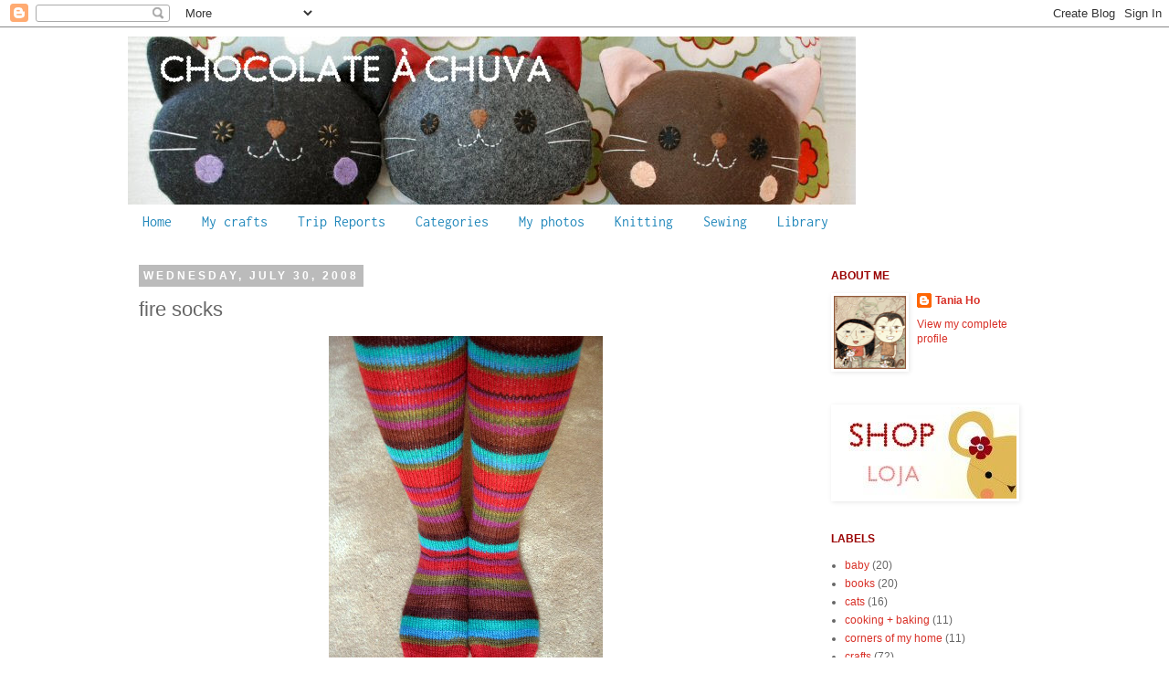

--- FILE ---
content_type: text/html; charset=UTF-8
request_url: https://chocolateachuva.blogspot.com/2008/07/fire-socks.html?showComment=1217768580000
body_size: 19459
content:
<!DOCTYPE html>
<html class='v2' dir='ltr' xmlns='http://www.w3.org/1999/xhtml' xmlns:b='http://www.google.com/2005/gml/b' xmlns:data='http://www.google.com/2005/gml/data' xmlns:expr='http://www.google.com/2005/gml/expr'>
<head>
<link href='https://www.blogger.com/static/v1/widgets/335934321-css_bundle_v2.css' rel='stylesheet' type='text/css'/>
<meta content='width=1100' name='viewport'/>
<meta content='text/html; charset=UTF-8' http-equiv='Content-Type'/>
<meta content='blogger' name='generator'/>
<link href='https://chocolateachuva.blogspot.com/favicon.ico' rel='icon' type='image/x-icon'/>
<link href='http://chocolateachuva.blogspot.com/2008/07/fire-socks.html' rel='canonical'/>
<link rel="alternate" type="application/atom+xml" title="Chocolate à chuva - Atom" href="https://chocolateachuva.blogspot.com/feeds/posts/default" />
<link rel="alternate" type="application/rss+xml" title="Chocolate à chuva - RSS" href="https://chocolateachuva.blogspot.com/feeds/posts/default?alt=rss" />
<link rel="service.post" type="application/atom+xml" title="Chocolate à chuva - Atom" href="https://www.blogger.com/feeds/13107713/posts/default" />

<link rel="alternate" type="application/atom+xml" title="Chocolate à chuva - Atom" href="https://chocolateachuva.blogspot.com/feeds/8471472889666838177/comments/default" />
<!--Can't find substitution for tag [blog.ieCssRetrofitLinks]-->
<link href='https://blogger.googleusercontent.com/img/b/R29vZ2xl/AVvXsEgulDwi2uhjImb6AJgEfHG_B9tQLrD63juyMBU7d3Bd1UHmsRh7qLmoBytThtvhFx97rtcnmkH8xutQr52a7rlFu7ALE3FNtHxyIDqv0q1E6_JryK8JibUY1-LHtq493e6KwQYH/s400/landscapefire_socks+(2).JPG' rel='image_src'/>
<meta content='http://chocolateachuva.blogspot.com/2008/07/fire-socks.html' property='og:url'/>
<meta content='fire socks' property='og:title'/>
<meta content='Can you believe this ? My first pair of socks, DONE ! Yeah, I know, not a big thing for all of you natural born sock knitters out there, but...' property='og:description'/>
<meta content='https://blogger.googleusercontent.com/img/b/R29vZ2xl/AVvXsEgulDwi2uhjImb6AJgEfHG_B9tQLrD63juyMBU7d3Bd1UHmsRh7qLmoBytThtvhFx97rtcnmkH8xutQr52a7rlFu7ALE3FNtHxyIDqv0q1E6_JryK8JibUY1-LHtq493e6KwQYH/w1200-h630-p-k-no-nu/landscapefire_socks+(2).JPG' property='og:image'/>
<title>Chocolate à chuva: fire socks</title>
<style type='text/css'>@font-face{font-family:'Inconsolata';font-style:normal;font-weight:400;font-stretch:normal;font-display:swap;src:url(//fonts.gstatic.com/s/inconsolata/v37/QldgNThLqRwH-OJ1UHjlKENVzkWGVkL3GZQmAwLYxYWI2qfdm7Lpp4U8WR32kg.ttf)format('truetype');}</style>
<style id='page-skin-1' type='text/css'><!--
/*
-----------------------------------------------
Blogger Template Style
Name:     Simple
Designer: Josh Peterson
URL:      www.noaesthetic.com
----------------------------------------------- */
/* Variable definitions
====================
<Variable name="keycolor" description="Main Color" type="color" default="#66bbdd"/>
<Group description="Page Text" selector="body">
<Variable name="body.font" description="Font" type="font"
default="normal normal 12px Arial, Tahoma, Helvetica, FreeSans, sans-serif"/>
<Variable name="body.text.color" description="Text Color" type="color" default="#222222"/>
</Group>
<Group description="Backgrounds" selector=".body-fauxcolumns-outer">
<Variable name="body.background.color" description="Outer Background" type="color" default="#66bbdd"/>
<Variable name="content.background.color" description="Main Background" type="color" default="#ffffff"/>
<Variable name="header.background.color" description="Header Background" type="color" default="transparent"/>
</Group>
<Group description="Links" selector=".main-outer">
<Variable name="link.color" description="Link Color" type="color" default="#2288bb"/>
<Variable name="link.visited.color" description="Visited Color" type="color" default="#888888"/>
<Variable name="link.hover.color" description="Hover Color" type="color" default="#33aaff"/>
</Group>
<Group description="Blog Title" selector=".header h1">
<Variable name="header.font" description="Font" type="font"
default="normal normal 60px Arial, Tahoma, Helvetica, FreeSans, sans-serif"/>
<Variable name="header.text.color" description="Title Color" type="color" default="#3399bb" />
</Group>
<Group description="Blog Description" selector=".header .description">
<Variable name="description.text.color" description="Description Color" type="color"
default="#777777" />
</Group>
<Group description="Tabs Text" selector=".tabs-inner .widget li a">
<Variable name="tabs.font" description="Font" type="font"
default="normal normal 14px Arial, Tahoma, Helvetica, FreeSans, sans-serif"/>
<Variable name="tabs.text.color" description="Text Color" type="color" default="#999999"/>
<Variable name="tabs.selected.text.color" description="Selected Color" type="color" default="#000000"/>
</Group>
<Group description="Tabs Background" selector=".tabs-outer .PageList">
<Variable name="tabs.background.color" description="Background Color" type="color" default="#f5f5f5"/>
<Variable name="tabs.selected.background.color" description="Selected Color" type="color" default="#eeeeee"/>
</Group>
<Group description="Post Title" selector="h3.post-title, .comments h4">
<Variable name="post.title.font" description="Font" type="font"
default="normal normal 22px Arial, Tahoma, Helvetica, FreeSans, sans-serif"/>
</Group>
<Group description="Date Header" selector=".date-header">
<Variable name="date.header.color" description="Text Color" type="color"
default="#666666"/>
<Variable name="date.header.background.color" description="Background Color" type="color"
default="transparent"/>
</Group>
<Group description="Post Footer" selector=".post-footer">
<Variable name="post.footer.text.color" description="Text Color" type="color" default="#666666"/>
<Variable name="post.footer.background.color" description="Background Color" type="color"
default="#f9f9f9"/>
<Variable name="post.footer.border.color" description="Shadow Color" type="color" default="#eeeeee"/>
</Group>
<Group description="Gadgets" selector="h2">
<Variable name="widget.title.font" description="Title Font" type="font"
default="normal bold 11px Arial, Tahoma, Helvetica, FreeSans, sans-serif"/>
<Variable name="widget.title.text.color" description="Title Color" type="color" default="#000000"/>
<Variable name="widget.alternate.text.color" description="Alternate Color" type="color" default="#999999"/>
</Group>
<Group description="Images" selector=".main-inner">
<Variable name="image.background.color" description="Background Color" type="color" default="#ffffff"/>
<Variable name="image.border.color" description="Border Color" type="color" default="#eeeeee"/>
<Variable name="image.text.color" description="Caption Text Color" type="color" default="#666666"/>
</Group>
<Group description="Accents" selector=".content-inner">
<Variable name="body.rule.color" description="Separator Line Color" type="color" default="#eeeeee"/>
<Variable name="tabs.border.color" description="Tabs Border Color" type="color" default="transparent"/>
</Group>
<Variable name="body.background" description="Body Background" type="background"
color="#ffffff" default="$(color) none repeat scroll top left"/>
<Variable name="body.background.override" description="Body Background Override" type="string" default=""/>
<Variable name="body.background.gradient.cap" description="Body Gradient Cap" type="url"
default="url(http://www.blogblog.com/1kt/simple/gradients_light.png)"/>
<Variable name="body.background.gradient.tile" description="Body Gradient Tile" type="url"
default="url(http://www.blogblog.com/1kt/simple/body_gradient_tile_light.png)"/>
<Variable name="content.background.color.selector" description="Content Background Color Selector" type="string" default=".content-inner"/>
<Variable name="content.padding" description="Content Padding" type="length" default="10px"/>
<Variable name="content.padding.horizontal" description="Content Horizontal Padding" type="length" default="10px"/>
<Variable name="content.shadow.spread" description="Content Shadow Spread" type="length" default="40px"/>
<Variable name="content.shadow.spread.webkit" description="Content Shadow Spread (WebKit)" type="length" default="5px"/>
<Variable name="content.shadow.spread.ie" description="Content Shadow Spread (IE)" type="length" default="10px"/>
<Variable name="main.border.width" description="Main Border Width" type="length" default="0"/>
<Variable name="header.background.gradient" description="Header Gradient" type="url" default="none"/>
<Variable name="header.shadow.offset.left" description="Header Shadow Offset Left" type="length" default="-1px"/>
<Variable name="header.shadow.offset.top" description="Header Shadow Offset Top" type="length" default="-1px"/>
<Variable name="header.shadow.spread" description="Header Shadow Spread" type="length" default="1px"/>
<Variable name="header.padding" description="Header Padding" type="length" default="30px"/>
<Variable name="header.border.size" description="Header Border Size" type="length" default="1px"/>
<Variable name="header.bottom.border.size" description="Header Bottom Border Size" type="length" default="1px"/>
<Variable name="header.border.horizontalsize" description="Header Horizontal Border Size" type="length" default="0"/>
<Variable name="description.text.size" description="Description Text Size" type="string" default="140%"/>
<Variable name="tabs.margin.top" description="Tabs Margin Top" type="length" default="0" />
<Variable name="tabs.margin.side" description="Tabs Side Margin" type="length" default="30px" />
<Variable name="tabs.background.gradient" description="Tabs Background Gradient" type="url"
default="url(http://www.blogblog.com/1kt/simple/gradients_light.png)"/>
<Variable name="tabs.border.width" description="Tabs Border Width" type="length" default="1px"/>
<Variable name="tabs.bevel.border.width" description="Tabs Bevel Border Width" type="length" default="1px"/>
<Variable name="date.header.padding" description="Date Header Padding" type="string" default="inherit"/>
<Variable name="date.header.letterspacing" description="Date Header Letter Spacing" type="string" default="inherit"/>
<Variable name="date.header.margin" description="Date Header Margin" type="string" default="inherit"/>
<Variable name="post.margin.bottom" description="Post Bottom Margin" type="length" default="25px"/>
<Variable name="image.border.small.size" description="Image Border Small Size" type="length" default="2px"/>
<Variable name="image.border.large.size" description="Image Border Large Size" type="length" default="5px"/>
<Variable name="page.width.selector" description="Page Width Selector" type="string" default=".region-inner"/>
<Variable name="page.width" description="Page Width" type="string" default="auto"/>
<Variable name="main.section.margin" description="Main Section Margin" type="length" default="15px"/>
<Variable name="main.padding" description="Main Padding" type="length" default="15px"/>
<Variable name="main.padding.top" description="Main Padding Top" type="length" default="30px"/>
<Variable name="main.padding.bottom" description="Main Padding Bottom" type="length" default="30px"/>
<Variable name="paging.background"
color="#ffffff"
description="Background of blog paging area" type="background"
default="transparent none no-repeat scroll top center"/>
<Variable name="footer.bevel" description="Bevel border length of footer" type="length" default="0"/>
<Variable name="mobile.background.overlay" description="Mobile Background Overlay" type="string"
default="transparent none repeat scroll top left"/>
<Variable name="mobile.background.size" description="Mobile Background Size" type="string" default="auto"/>
<Variable name="mobile.button.color" description="Mobile Button Color" type="color" default="#ffffff" />
<Variable name="startSide" description="Side where text starts in blog language" type="automatic" default="left"/>
<Variable name="endSide" description="Side where text ends in blog language" type="automatic" default="right"/>
*/
/* Content
----------------------------------------------- */
body {
font: normal normal 12px 'Trebuchet MS', Trebuchet, Verdana, sans-serif;
color: #666666;
background: #ffffff none repeat scroll top left;
padding: 0 0 0 0;
}
html body .region-inner {
min-width: 0;
max-width: 100%;
width: auto;
}
a:link {
text-decoration:none;
color: #d83128;
}
a:visited {
text-decoration:none;
color: #3d85c6;
}
a:hover {
text-decoration:underline;
color: #ff5f47;
}
.body-fauxcolumn-outer .fauxcolumn-inner {
background: transparent none repeat scroll top left;
_background-image: none;
}
.body-fauxcolumn-outer .cap-top {
position: absolute;
z-index: 1;
height: 400px;
width: 100%;
background: #ffffff none repeat scroll top left;
}
.body-fauxcolumn-outer .cap-top .cap-left {
width: 100%;
background: transparent none repeat-x scroll top left;
_background-image: none;
}
.content-outer {
-moz-box-shadow: 0 0 0 rgba(0, 0, 0, .15);
-webkit-box-shadow: 0 0 0 rgba(0, 0, 0, .15);
-goog-ms-box-shadow: 0 0 0 #333333;
box-shadow: 0 0 0 rgba(0, 0, 0, .15);
margin-bottom: 1px;
}
.content-inner {
padding: 10px 40px;
}
.content-inner {
background-color: #ffffff;
}
/* Header
----------------------------------------------- */
.header-outer {
background: transparent none repeat-x scroll 0 -400px;
_background-image: none;
}
.Header h1 {
font: normal normal 40px 'Trebuchet MS',Trebuchet,Verdana,sans-serif;
color: #000000;
text-shadow: 0 0 0 rgba(0, 0, 0, .2);
}
.Header h1 a {
color: #000000;
}
.Header .description {
font-size: 18px;
color: #000000;
}
.header-inner .Header .titlewrapper {
padding: 22px 0;
}
.header-inner .Header .descriptionwrapper {
padding: 0 0;
}
/* Tabs
----------------------------------------------- */
.tabs-inner .section:first-child {
border-top: 0 solid transparent;
}
.tabs-inner .section:first-child ul {
margin-top: -1px;
border-top: 1px solid transparent;
border-left: 1px solid transparent;
border-right: 1px solid transparent;
}
.tabs-inner .widget ul {
background: transparent none repeat-x scroll 0 -800px;
_background-image: none;
border-bottom: 1px solid transparent;
margin-top: 0;
margin-left: -30px;
margin-right: -30px;
}
.tabs-inner .widget li a {
display: inline-block;
padding: .6em 1em;
font: normal normal 16px Inconsolata;
color: #2288bb;
border-left: 1px solid #ffffff;
border-right: 1px solid transparent;
}
.tabs-inner .widget li:first-child a {
border-left: none;
}
.tabs-inner .widget li.selected a, .tabs-inner .widget li a:hover {
color: #990000;
background-color: transparent;
text-decoration: none;
}
/* Columns
----------------------------------------------- */
.main-outer {
border-top: 0 solid transparent;
}
.fauxcolumn-left-outer .fauxcolumn-inner {
border-right: 1px solid transparent;
}
.fauxcolumn-right-outer .fauxcolumn-inner {
border-left: 1px solid transparent;
}
/* Headings
----------------------------------------------- */
h2 {
margin: 0 0 1em 0;
font: normal bold 12px 'Trebuchet MS',Trebuchet,Verdana,sans-serif;
color: #990000;
text-transform: uppercase;
}
/* Widgets
----------------------------------------------- */
.widget .zippy {
color: #999999;
text-shadow: 2px 2px 1px rgba(0, 0, 0, .1);
}
.widget .popular-posts ul {
list-style: none;
}
/* Posts
----------------------------------------------- */
.date-header span {
background-color: #bbbbbb;
color: #ffffff;
padding: 0.4em;
letter-spacing: 3px;
margin: inherit;
}
.main-inner {
padding-top: 35px;
padding-bottom: 65px;
}
.main-inner .column-center-inner {
padding: 0 0;
}
.main-inner .column-center-inner .section {
margin: 0 1em;
}
.post {
margin: 0 0 45px 0;
}
h3.post-title, .comments h4 {
font: normal normal 22px 'Trebuchet MS',Trebuchet,Verdana,sans-serif;
margin: .75em 0 0;
}
.post-body {
font-size: 110%;
line-height: 1.4;
position: relative;
}
.post-body .tr-caption-container, .Profile img, .Image img,
.BlogList .item-thumbnail img {
padding: 2px;
background: #ffffff;
border: 1px solid transparent;
-moz-box-shadow: 1px 1px 5px rgba(0, 0, 0, .1);
-webkit-box-shadow: 1px 1px 5px rgba(0, 0, 0, .1);
box-shadow: 1px 1px 5px rgba(0, 0, 0, .1);
}
.post-body img {
padding: 2px;
background: #ffffff;
border: 0px solid transparent;
}
.post-body img, .post-body .tr-caption-container {
padding: 5px;
}
.post-body .tr-caption-container {
color: #666666;
}
.post-body .tr-caption-container img {
padding: 0;
background: transparent;
border: none;
-moz-box-shadow: 0 0 0 rgba(0, 0, 0, .1);
-webkit-box-shadow: 0 0 0 rgba(0, 0, 0, .1);
box-shadow: 0 0 0 rgba(0, 0, 0, .1);
}
.post-header {
margin: 0 0 1.5em;
line-height: 1.6;
font-size: 90%;
}
.post-footer {
margin: 20px -2px 0;
padding: 5px 10px;
color: #666666;
background-color: #eeeeee;
border-bottom: 1px solid #eeeeee;
line-height: 1.6;
font-size: 90%;
}
#comments .comment-author {
padding-top: 1.5em;
border-top: 1px solid transparent;
background-position: 0 1.5em;
}
#comments .comment-author:first-child {
padding-top: 0;
border-top: none;
}
.avatar-image-container {
margin: .2em 0 0;
}
#comments .avatar-image-container img {
border: 1px solid transparent;
}
/* Comments
----------------------------------------------- */
.comments .comments-content .icon.blog-author {
background-repeat: no-repeat;
background-image: url([data-uri]);
}
.comments .comments-content .loadmore a {
border-top: 1px solid #999999;
border-bottom: 1px solid #999999;
}
.comments .comment-thread.inline-thread {
background-color: #eeeeee;
}
.comments .continue {
border-top: 2px solid #999999;
}
/* Accents
---------------------------------------------- */
.section-columns td.columns-cell {
border-left: 1px solid transparent;
}
.blog-pager {
background: transparent url(//www.blogblog.com/1kt/simple/paging_dot.png) repeat-x scroll top center;
}
.blog-pager-older-link, .home-link,
.blog-pager-newer-link {
background-color: #ffffff;
padding: 5px;
}
.footer-outer {
border-top: 1px dashed #bbbbbb;
}
/* Mobile
----------------------------------------------- */
body.mobile  {
background-size: auto;
}
.mobile .body-fauxcolumn-outer {
background: transparent none repeat scroll top left;
}
.mobile .body-fauxcolumn-outer .cap-top {
background-size: 100% auto;
}
.mobile .content-outer {
-webkit-box-shadow: 0 0 3px rgba(0, 0, 0, .15);
box-shadow: 0 0 3px rgba(0, 0, 0, .15);
padding: 0 0;
}
body.mobile .AdSense {
margin: 0 -0;
}
.mobile .tabs-inner .widget ul {
margin-left: 0;
margin-right: 0;
}
.mobile .post {
margin: 0;
}
.mobile .main-inner .column-center-inner .section {
margin: 0;
}
.mobile .date-header span {
padding: 0.1em 10px;
margin: 0 -10px;
}
.mobile h3.post-title {
margin: 0;
}
.mobile .blog-pager {
background: transparent none no-repeat scroll top center;
}
.mobile .footer-outer {
border-top: none;
}
.mobile .main-inner, .mobile .footer-inner {
background-color: #ffffff;
}
.mobile-index-contents {
color: #666666;
}
.mobile-link-button {
background-color: #d83128;
}
.mobile-link-button a:link, .mobile-link-button a:visited {
color: #ffffff;
}
.mobile .tabs-inner .section:first-child {
border-top: none;
}
.mobile .tabs-inner .PageList .widget-content {
background-color: transparent;
color: #990000;
border-top: 1px solid transparent;
border-bottom: 1px solid transparent;
}
.mobile .tabs-inner .PageList .widget-content .pagelist-arrow {
border-left: 1px solid transparent;
}
#PageList1 ul {
background: #ffffff;
border: none;
}
.tabs-inner .widget li a
{
border-left: 0;
}
.post-body img {
max-width: 100%;
max-height: auto;
display: block;
margin: auto;
box-shadow: none;
border: none;
padding: 0px;
}
--></style>
<style id='template-skin-1' type='text/css'><!--
body {
min-width: 1080px;
}
.content-outer, .content-fauxcolumn-outer, .region-inner {
min-width: 1080px;
max-width: 1080px;
_width: 1080px;
}
.main-inner .columns {
padding-left: 0px;
padding-right: 260px;
}
.main-inner .fauxcolumn-center-outer {
left: 0px;
right: 260px;
/* IE6 does not respect left and right together */
_width: expression(this.parentNode.offsetWidth -
parseInt("0px") -
parseInt("260px") + 'px');
}
.main-inner .fauxcolumn-left-outer {
width: 0px;
}
.main-inner .fauxcolumn-right-outer {
width: 260px;
}
.main-inner .column-left-outer {
width: 0px;
right: 100%;
margin-left: -0px;
}
.main-inner .column-right-outer {
width: 260px;
margin-right: -260px;
}
#layout {
min-width: 0;
}
#layout .content-outer {
min-width: 0;
width: 800px;
}
#layout .region-inner {
min-width: 0;
width: auto;
}
--></style>
<link href='https://www.blogger.com/dyn-css/authorization.css?targetBlogID=13107713&amp;zx=60d56c23-f7c2-4fa8-bf4b-531b59654490' media='none' onload='if(media!=&#39;all&#39;)media=&#39;all&#39;' rel='stylesheet'/><noscript><link href='https://www.blogger.com/dyn-css/authorization.css?targetBlogID=13107713&amp;zx=60d56c23-f7c2-4fa8-bf4b-531b59654490' rel='stylesheet'/></noscript>
<meta name='google-adsense-platform-account' content='ca-host-pub-1556223355139109'/>
<meta name='google-adsense-platform-domain' content='blogspot.com'/>

</head>
<script type='text/javascript'>
/* * * CONFIGURATION VARIABLES: EDIT BEFORE PASTING INTO YOUR WEBPAGE * * */
var disqus_shortname = 'chocolateachuva'; // required: replace example with your forum shortname
/* * * DON'T EDIT BELOW THIS LINE * * */
(function () {
var s = document.createElement('script'); s.async = true;
s.type = 'text/javascript';
s.src = 'http://' + disqus_shortname + '.disqus.com/count.js';
(document.getElementsByTagName('HEAD')[0] || document.getElementsByTagName('BODY')[0]).appendChild(s);
}());
</script>
<body class='loading'>
<div class='navbar section' id='navbar'><div class='widget Navbar' data-version='1' id='Navbar1'><script type="text/javascript">
    function setAttributeOnload(object, attribute, val) {
      if(window.addEventListener) {
        window.addEventListener('load',
          function(){ object[attribute] = val; }, false);
      } else {
        window.attachEvent('onload', function(){ object[attribute] = val; });
      }
    }
  </script>
<div id="navbar-iframe-container"></div>
<script type="text/javascript" src="https://apis.google.com/js/platform.js"></script>
<script type="text/javascript">
      gapi.load("gapi.iframes:gapi.iframes.style.bubble", function() {
        if (gapi.iframes && gapi.iframes.getContext) {
          gapi.iframes.getContext().openChild({
              url: 'https://www.blogger.com/navbar/13107713?po\x3d8471472889666838177\x26origin\x3dhttps://chocolateachuva.blogspot.com',
              where: document.getElementById("navbar-iframe-container"),
              id: "navbar-iframe"
          });
        }
      });
    </script><script type="text/javascript">
(function() {
var script = document.createElement('script');
script.type = 'text/javascript';
script.src = '//pagead2.googlesyndication.com/pagead/js/google_top_exp.js';
var head = document.getElementsByTagName('head')[0];
if (head) {
head.appendChild(script);
}})();
</script>
</div></div>
<div class='body-fauxcolumns'>
<div class='fauxcolumn-outer body-fauxcolumn-outer'>
<div class='cap-top'>
<div class='cap-left'></div>
<div class='cap-right'></div>
</div>
<div class='fauxborder-left'>
<div class='fauxborder-right'></div>
<div class='fauxcolumn-inner'>
</div>
</div>
<div class='cap-bottom'>
<div class='cap-left'></div>
<div class='cap-right'></div>
</div>
</div>
</div>
<div class='content'>
<div class='content-fauxcolumns'>
<div class='fauxcolumn-outer content-fauxcolumn-outer'>
<div class='cap-top'>
<div class='cap-left'></div>
<div class='cap-right'></div>
</div>
<div class='fauxborder-left'>
<div class='fauxborder-right'></div>
<div class='fauxcolumn-inner'>
</div>
</div>
<div class='cap-bottom'>
<div class='cap-left'></div>
<div class='cap-right'></div>
</div>
</div>
</div>
<div class='content-outer'>
<div class='content-cap-top cap-top'>
<div class='cap-left'></div>
<div class='cap-right'></div>
</div>
<div class='fauxborder-left content-fauxborder-left'>
<div class='fauxborder-right content-fauxborder-right'></div>
<div class='content-inner'>
<header>
<div class='header-outer'>
<div class='header-cap-top cap-top'>
<div class='cap-left'></div>
<div class='cap-right'></div>
</div>
<div class='fauxborder-left header-fauxborder-left'>
<div class='fauxborder-right header-fauxborder-right'></div>
<div class='region-inner header-inner'>
<div class='header section' id='header'><div class='widget Header' data-version='1' id='Header1'>
<div id='header-inner'>
<a href='https://chocolateachuva.blogspot.com/' style='display: block'>
<img alt="Chocolate à chuva" height="185px; " id="Header1_headerimg" src="https://lh3.googleusercontent.com/blogger_img_proxy/AEn0k_sA92omJtYgaPa_C9Ar1UrGmJdAWFO7wnuNH50RZ6WUeKMzuxkwFZt7eOwi6_LbRmtkvNTFO_bUMYfyWhjV8Fj5c9eXXb7-pjbPbJ_YKZrcX4k9nlol6co6o9to-Ilzr1c=s0-d" style="display: block" width="797px; ">
</a>
</div>
</div></div>
</div>
</div>
<div class='header-cap-bottom cap-bottom'>
<div class='cap-left'></div>
<div class='cap-right'></div>
</div>
</div>
</header>
<div class='tabs-outer'>
<div class='tabs-cap-top cap-top'>
<div class='cap-left'></div>
<div class='cap-right'></div>
</div>
<div class='fauxborder-left tabs-fauxborder-left'>
<div class='fauxborder-right tabs-fauxborder-right'></div>
<div class='region-inner tabs-inner'>
<div class='tabs section' id='crosscol'><div class='widget PageList' data-version='1' id='PageList1'>
<h2>Pages</h2>
<div class='widget-content'>
<ul>
<li>
<a href='https://chocolateachuva.blogspot.com/'>Home</a>
</li>
<li>
<a href='https://chocolateachuva.blogspot.com/p/my-crafts.html'>My crafts</a>
</li>
<li>
<a href='https://chocolateachuva.blogspot.com/p/trip-reports.html'>Trip Reports</a>
</li>
<li>
<a href='https://chocolateachuva.blogspot.com/p/categories.html'>Categories</a>
</li>
<li>
<a href='https://chocolateachuva.blogspot.com/p/my-photos.html'>My photos</a>
</li>
<li>
<a href='https://chocolateachuva.blogspot.com/p/knitting.html'>Knitting</a>
</li>
<li>
<a href='https://chocolateachuva.blogspot.com/p/clothing.html'>Sewing</a>
</li>
<li>
<a href='https://chocolateachuva.blogspot.com/p/japanese-crafts-books.html'>Library</a>
</li>
</ul>
<div class='clear'></div>
</div>
</div></div>
<div class='tabs no-items section' id='crosscol-overflow'></div>
</div>
</div>
<div class='tabs-cap-bottom cap-bottom'>
<div class='cap-left'></div>
<div class='cap-right'></div>
</div>
</div>
<div class='main-outer'>
<div class='main-cap-top cap-top'>
<div class='cap-left'></div>
<div class='cap-right'></div>
</div>
<div class='fauxborder-left main-fauxborder-left'>
<div class='fauxborder-right main-fauxborder-right'></div>
<div class='region-inner main-inner'>
<div class='columns fauxcolumns'>
<div class='fauxcolumn-outer fauxcolumn-center-outer'>
<div class='cap-top'>
<div class='cap-left'></div>
<div class='cap-right'></div>
</div>
<div class='fauxborder-left'>
<div class='fauxborder-right'></div>
<div class='fauxcolumn-inner'>
</div>
</div>
<div class='cap-bottom'>
<div class='cap-left'></div>
<div class='cap-right'></div>
</div>
</div>
<div class='fauxcolumn-outer fauxcolumn-left-outer'>
<div class='cap-top'>
<div class='cap-left'></div>
<div class='cap-right'></div>
</div>
<div class='fauxborder-left'>
<div class='fauxborder-right'></div>
<div class='fauxcolumn-inner'>
</div>
</div>
<div class='cap-bottom'>
<div class='cap-left'></div>
<div class='cap-right'></div>
</div>
</div>
<div class='fauxcolumn-outer fauxcolumn-right-outer'>
<div class='cap-top'>
<div class='cap-left'></div>
<div class='cap-right'></div>
</div>
<div class='fauxborder-left'>
<div class='fauxborder-right'></div>
<div class='fauxcolumn-inner'>
</div>
</div>
<div class='cap-bottom'>
<div class='cap-left'></div>
<div class='cap-right'></div>
</div>
</div>
<!-- corrects IE6 width calculation -->
<div class='columns-inner'>
<div class='column-center-outer'>
<div class='column-center-inner'>
<div class='main section' id='main'><div class='widget Blog' data-version='1' id='Blog1'>
<div class='blog-posts hfeed'>

          <div class="date-outer">
        
<h2 class='date-header'><span>Wednesday, July 30, 2008</span></h2>

          <div class="date-posts">
        
<div class='post-outer'>
<div class='post hentry'>
<a name='8471472889666838177'></a>
<h3 class='post-title entry-title'>
fire socks
</h3>
<div class='post-header'>
<div class='post-header-line-1'></div>
</div>
<div class='post-body entry-content' id='post-body-8471472889666838177'>
<a href="https://blogger.googleusercontent.com/img/b/R29vZ2xl/AVvXsEgulDwi2uhjImb6AJgEfHG_B9tQLrD63juyMBU7d3Bd1UHmsRh7qLmoBytThtvhFx97rtcnmkH8xutQr52a7rlFu7ALE3FNtHxyIDqv0q1E6_JryK8JibUY1-LHtq493e6KwQYH/s1600-h/landscapefire_socks+(2).JPG" onblur="try {parent.deselectBloggerImageGracefully();} catch(e) {}"><img alt="" border="0" id="BLOGGER_PHOTO_ID_5228148902107042642" src="https://blogger.googleusercontent.com/img/b/R29vZ2xl/AVvXsEgulDwi2uhjImb6AJgEfHG_B9tQLrD63juyMBU7d3Bd1UHmsRh7qLmoBytThtvhFx97rtcnmkH8xutQr52a7rlFu7ALE3FNtHxyIDqv0q1E6_JryK8JibUY1-LHtq493e6KwQYH/s400/landscapefire_socks+(2).JPG" style="cursor:pointer; cursor:hand;" /></a><br /><br />Can you believe this ? My first pair of socks, DONE !<br />Yeah, I know, not a big thing for all of you natural born sock knitters out there, but for me it's a milestone. I've been trying to knit up a pair for maybe two years now, so I'm calling this a huge success. The yarn choice probably helped a lot, I'm in love with these colors.<br /><br />The pattern is a basic stockinette stitch sock, based on <a href="http://wendyjohnson.net/blog/sockpattern.htm">Wendy's toe-up sock pattern</a> but with a different cast-on. I used a <a href="http://knitty.com/ISSUEwinter02/FEATtiptoptoes.html#continuetoe">figure-8</a> cast-on, short row toe and short row heel. It doesn't get much easier than this, I think. The short row heel turned better than I expected, but I'm tempted to try a different one next time. <br /><br />Other changes: I dislike pointy toes, so I changed my increases to make it more rounded. And I used magic loop, just because I thought it would be easier to use one circular needle instead of 4 or 5 DPNs. It worked great, actually, so I'm magic-looping all my socks from now on (yes, because I've already started on a second pair ...)<br /><br /><a href="https://blogger.googleusercontent.com/img/b/R29vZ2xl/AVvXsEizYBrtAIXx4Lar-fm8wKBDxKNmuZlxapQYA_8ejKKC8lzyG77Ss79ZKOKTMg5uhT1WDzidsJrWOsCEcQ_ft2ic2lB4jwQBsZVGr31gRp9uciWvd24XofwEAmy9zzhOf3lDKLgR/s1600-h/landscapefire_socks+(3).JPG" onblur="try {parent.deselectBloggerImageGracefully();} catch(e) {}"><img alt="" border="0" id="BLOGGER_PHOTO_ID_5228148961308869970" src="https://blogger.googleusercontent.com/img/b/R29vZ2xl/AVvXsEizYBrtAIXx4Lar-fm8wKBDxKNmuZlxapQYA_8ejKKC8lzyG77Ss79ZKOKTMg5uhT1WDzidsJrWOsCEcQ_ft2ic2lB4jwQBsZVGr31gRp9uciWvd24XofwEAmy9zzhOf3lDKLgR/s400/landscapefire_socks+(3).JPG" style="cursor:pointer; cursor:hand;" /></a><br /><br /><font face=Courier size=2><br />Pattern: <a href="http://wendyjohnson.net/blog/sockpattern.htm">Wendy's toe-up sock pattern</a>, with figure-8 cast on.<br />Yarn: Regia Design Line by Kaffe Fassett, in Landscape Fire (2 skeins)<br />Needles: 2.5 mm<br />Notes: Cast on 32 sts, and ended up with 56 in total for a snug fit. Started heel at 6 inches.<br /></font><br /><br /><a href="https://blogger.googleusercontent.com/img/b/R29vZ2xl/AVvXsEgw32DgdYA8QLQ7OjOnoUjY3kWmFhpEecXJruvNul_EWt3ap6iJ95jpN7pIy9NMnbcimD7RQo82hvfhHviRRo74Y5zw7QGqAgwaeO9UiK36MBDWs_e4jT_F-gqGFWZvQ0v_avKr/s1600-h/Resize+of+IMG_0168.JPG" onblur="try {parent.deselectBloggerImageGracefully();} catch(e) {}"><img alt="" border="0" id="BLOGGER_PHOTO_ID_5228767206114537810" src="https://blogger.googleusercontent.com/img/b/R29vZ2xl/AVvXsEgw32DgdYA8QLQ7OjOnoUjY3kWmFhpEecXJruvNul_EWt3ap6iJ95jpN7pIy9NMnbcimD7RQo82hvfhHviRRo74Y5zw7QGqAgwaeO9UiK36MBDWs_e4jT_F-gqGFWZvQ0v_avKr/s400/Resize+of+IMG_0168.JPG" style="cursor:pointer; cursor:hand;" /></a><br /><br /><a href="https://blogger.googleusercontent.com/img/b/R29vZ2xl/AVvXsEgPNxti2U42ViXfn7qTsWdyZMvBaGdZMFPSm5aF6hYmQqIeuZfGunr4OXvVoZj6d8vKCBCPvhXzgY9BHfn3Roa4xF72EEJOi8M5OKTwqTAFmZe75ramPeU-wzxsHQflZr4oSPfK/s1600-h/landscapefire_socks+(1).JPG" onblur="try {parent.deselectBloggerImageGracefully();} catch(e) {}"><img alt="" border="0" id="BLOGGER_PHOTO_ID_5228148896717724850" src="https://blogger.googleusercontent.com/img/b/R29vZ2xl/AVvXsEgPNxti2U42ViXfn7qTsWdyZMvBaGdZMFPSm5aF6hYmQqIeuZfGunr4OXvVoZj6d8vKCBCPvhXzgY9BHfn3Roa4xF72EEJOi8M5OKTwqTAFmZe75ramPeU-wzxsHQflZr4oSPfK/s400/landscapefire_socks+(1).JPG" style="cursor:pointer; cursor:hand;" /></a>
<div style='clear: both;'></div>
</div>
<div class='post-footer'>
<div class='post-footer-line post-footer-line-1'><span class='post-author vcard'>
Posted by
<span class='fn'>
<a href='https://www.blogger.com/profile/01182095439601365503' rel='author' title='author profile'>
Tania Ho
</a>
</span>
</span>
<span class='post-timestamp'>
at
<a class='timestamp-link' href='https://chocolateachuva.blogspot.com/2008/07/fire-socks.html' rel='bookmark' title='permanent link'><abbr class='published' title='2008-07-30T12:30:00+01:00'>12:30 PM</abbr></a>
</span>
<span class='post-comment-link'>
</span>
<span class='post-icons'>
<span class='item-action'>
<a href='https://www.blogger.com/email-post/13107713/8471472889666838177' title='Email Post'>
<img alt="" class="icon-action" height="13" src="//img1.blogblog.com/img/icon18_email.gif" width="18">
</a>
</span>
<span class='item-control blog-admin pid-1154404171'>
<a href='https://www.blogger.com/post-edit.g?blogID=13107713&postID=8471472889666838177&from=pencil' title='Edit Post'>
<img alt='' class='icon-action' height='18' src='https://resources.blogblog.com/img/icon18_edit_allbkg.gif' width='18'/>
</a>
</span>
</span>
<div class='post-share-buttons goog-inline-block'>
<a class='goog-inline-block share-button sb-email' href='https://www.blogger.com/share-post.g?blogID=13107713&postID=8471472889666838177&target=email' target='_blank' title='Email This'><span class='share-button-link-text'>Email This</span></a><a class='goog-inline-block share-button sb-blog' href='https://www.blogger.com/share-post.g?blogID=13107713&postID=8471472889666838177&target=blog' onclick='window.open(this.href, "_blank", "height=270,width=475"); return false;' target='_blank' title='BlogThis!'><span class='share-button-link-text'>BlogThis!</span></a><a class='goog-inline-block share-button sb-twitter' href='https://www.blogger.com/share-post.g?blogID=13107713&postID=8471472889666838177&target=twitter' target='_blank' title='Share to X'><span class='share-button-link-text'>Share to X</span></a><a class='goog-inline-block share-button sb-facebook' href='https://www.blogger.com/share-post.g?blogID=13107713&postID=8471472889666838177&target=facebook' onclick='window.open(this.href, "_blank", "height=430,width=640"); return false;' target='_blank' title='Share to Facebook'><span class='share-button-link-text'>Share to Facebook</span></a><a class='goog-inline-block share-button sb-pinterest' href='https://www.blogger.com/share-post.g?blogID=13107713&postID=8471472889666838177&target=pinterest' target='_blank' title='Share to Pinterest'><span class='share-button-link-text'>Share to Pinterest</span></a>
</div>
</div>
<div class='post-footer-line post-footer-line-2'><span class='post-labels'>
Labels:
<a href='https://chocolateachuva.blogspot.com/search/label/knitting' rel='tag'>knitting</a>,
<a href='https://chocolateachuva.blogspot.com/search/label/socks' rel='tag'>socks</a>
</span>
</div>
<div class='post-footer-line post-footer-line-3'><span class='post-location'>
</span>
</div>
</div>
</div>
<div class='comments' id='comments'>
<a name='comments'></a>
<h4>11 comments:</h4>
<div id='Blog1_comments-block-wrapper'>
<dl class='avatar-comment-indent' id='comments-block'>
<dt class='comment-author ' id='c2424276232776990195'>
<a name='c2424276232776990195'></a>
<div class="avatar-image-container avatar-stock"><span dir="ltr"><img src="//resources.blogblog.com/img/blank.gif" width="35" height="35" alt="" title="Anonymous">

</span></div>
Anonymous
said...
</dt>
<dd class='comment-body' id='Blog1_cmt-2424276232776990195'>
<p>
Love the socks, the yarn is fantastic. I never seem to find yarn like this in my local shop! I have some socks in my queue but haven't started yet - you have inspired me to give it a try.<BR/>Pauline
</p>
</dd>
<dd class='comment-footer'>
<span class='comment-timestamp'>
<a href='https://chocolateachuva.blogspot.com/2008/07/fire-socks.html?showComment=1217426040000#c2424276232776990195' title='comment permalink'>
30/7/08 14:54
</a>
<span class='item-control blog-admin pid-111583885'>
<a class='comment-delete' href='https://www.blogger.com/comment/delete/13107713/2424276232776990195' title='Delete Comment'>
<img src='https://resources.blogblog.com/img/icon_delete13.gif'/>
</a>
</span>
</span>
</dd>
<dt class='comment-author ' id='c6003748562584257225'>
<a name='c6003748562584257225'></a>
<div class="avatar-image-container avatar-stock"><span dir="ltr"><img src="//resources.blogblog.com/img/blank.gif" width="35" height="35" alt="" title="Anonymous">

</span></div>
Anonymous
said...
</dt>
<dd class='comment-body' id='Blog1_cmt-6003748562584257225'>
<p>
Those are way fun! Okay, now you are really making me want to learn to knit...and I simply can't afford one more craft! :p
</p>
</dd>
<dd class='comment-footer'>
<span class='comment-timestamp'>
<a href='https://chocolateachuva.blogspot.com/2008/07/fire-socks.html?showComment=1217428020000#c6003748562584257225' title='comment permalink'>
30/7/08 15:27
</a>
<span class='item-control blog-admin pid-111583885'>
<a class='comment-delete' href='https://www.blogger.com/comment/delete/13107713/6003748562584257225' title='Delete Comment'>
<img src='https://resources.blogblog.com/img/icon_delete13.gif'/>
</a>
</span>
</span>
</dd>
<dt class='comment-author ' id='c7900264537678618661'>
<a name='c7900264537678618661'></a>
<div class="avatar-image-container vcard"><span dir="ltr"><a href="https://www.blogger.com/profile/15805383037026265439" target="" rel="nofollow" onclick="" class="avatar-hovercard" id="av-7900264537678618661-15805383037026265439"><img src="https://resources.blogblog.com/img/blank.gif" width="35" height="35" class="delayLoad" style="display: none;" longdesc="//blogger.googleusercontent.com/img/b/R29vZ2xl/AVvXsEja5qyzPJS_E36ohH8Dqk06DM5kA-pg2I_E8Pzzv2dHaDfCb5CvYTnp94nM8mAYPDOzAjdaEcAftf8JQ89xQH711ut-qiaitHLDj2LMTWAwkhSW6dPAbQp3HTat9p9YTg/s45-c/sandra+coelho.jpg" alt="" title="Sandra Coelho">

<noscript><img src="//blogger.googleusercontent.com/img/b/R29vZ2xl/AVvXsEja5qyzPJS_E36ohH8Dqk06DM5kA-pg2I_E8Pzzv2dHaDfCb5CvYTnp94nM8mAYPDOzAjdaEcAftf8JQ89xQH711ut-qiaitHLDj2LMTWAwkhSW6dPAbQp3HTat9p9YTg/s45-c/sandra+coelho.jpg" width="35" height="35" class="photo" alt=""></noscript></a></span></div>
<a href='https://www.blogger.com/profile/15805383037026265439' rel='nofollow'>Sandra Coelho</a>
said...
</dt>
<dd class='comment-body' id='Blog1_cmt-7900264537678618661'>
<p>
Olá!  O que é um magic-loop? eu queria fazer meias mas realmente a parte da 5 agulhas não me tenta....
</p>
</dd>
<dd class='comment-footer'>
<span class='comment-timestamp'>
<a href='https://chocolateachuva.blogspot.com/2008/07/fire-socks.html?showComment=1217433060000#c7900264537678618661' title='comment permalink'>
30/7/08 16:51
</a>
<span class='item-control blog-admin pid-1892685941'>
<a class='comment-delete' href='https://www.blogger.com/comment/delete/13107713/7900264537678618661' title='Delete Comment'>
<img src='https://resources.blogblog.com/img/icon_delete13.gif'/>
</a>
</span>
</span>
</dd>
<dt class='comment-author ' id='c6835170473677644060'>
<a name='c6835170473677644060'></a>
<div class="avatar-image-container vcard"><span dir="ltr"><a href="https://www.blogger.com/profile/00705609078718436042" target="" rel="nofollow" onclick="" class="avatar-hovercard" id="av-6835170473677644060-00705609078718436042"><img src="https://resources.blogblog.com/img/blank.gif" width="35" height="35" class="delayLoad" style="display: none;" longdesc="//3.bp.blogspot.com/_9cuMHbh_ADc/SavioqJfCBI/AAAAAAAABPQ/ex9pl7FWlv4/S45-s35/eu%2Bmad2.jpg" alt="" title="Celina">

<noscript><img src="//3.bp.blogspot.com/_9cuMHbh_ADc/SavioqJfCBI/AAAAAAAABPQ/ex9pl7FWlv4/S45-s35/eu%2Bmad2.jpg" width="35" height="35" class="photo" alt=""></noscript></a></span></div>
<a href='https://www.blogger.com/profile/00705609078718436042' rel='nofollow'>Celina</a>
said...
</dt>
<dd class='comment-body' id='Blog1_cmt-6835170473677644060'>
<p>
Ficaram maravilhosas! É impressão minha ou também ficaram perfeitamente simétricas?<BR/>Quero umas iguais!<BR/>Bjs
</p>
</dd>
<dd class='comment-footer'>
<span class='comment-timestamp'>
<a href='https://chocolateachuva.blogspot.com/2008/07/fire-socks.html?showComment=1217434500000#c6835170473677644060' title='comment permalink'>
30/7/08 17:15
</a>
<span class='item-control blog-admin pid-2053118277'>
<a class='comment-delete' href='https://www.blogger.com/comment/delete/13107713/6835170473677644060' title='Delete Comment'>
<img src='https://resources.blogblog.com/img/icon_delete13.gif'/>
</a>
</span>
</span>
</dd>
<dt class='comment-author ' id='c4014504978994759633'>
<a name='c4014504978994759633'></a>
<div class="avatar-image-container vcard"><span dir="ltr"><a href="https://www.blogger.com/profile/16062766947897513369" target="" rel="nofollow" onclick="" class="avatar-hovercard" id="av-4014504978994759633-16062766947897513369"><img src="https://resources.blogblog.com/img/blank.gif" width="35" height="35" class="delayLoad" style="display: none;" longdesc="//blogger.googleusercontent.com/img/b/R29vZ2xl/AVvXsEjyFfIJt0CyirDbXO3nWP1J36kEZGxjLLikUqnuxQROyx4eZuuH_OtfyEZs2lNegwQTZW5EqcYF4U-nbHTcfLgCXkVc5yhb7NBz8ThhP2ky-9Hvis8nQq1DTe2CbvEAPA/s45-c/IMG_8507.jpg" alt="" title="materfamilias">

<noscript><img src="//blogger.googleusercontent.com/img/b/R29vZ2xl/AVvXsEjyFfIJt0CyirDbXO3nWP1J36kEZGxjLLikUqnuxQROyx4eZuuH_OtfyEZs2lNegwQTZW5EqcYF4U-nbHTcfLgCXkVc5yhb7NBz8ThhP2ky-9Hvis8nQq1DTe2CbvEAPA/s45-c/IMG_8507.jpg" width="35" height="35" class="photo" alt=""></noscript></a></span></div>
<a href='https://www.blogger.com/profile/16062766947897513369' rel='nofollow'>materfamilias</a>
said...
</dt>
<dd class='comment-body' id='Blog1_cmt-4014504978994759633'>
<p>
I love these! I've made quite a few pairs of socks but never knee socks and now I want to. . .
</p>
</dd>
<dd class='comment-footer'>
<span class='comment-timestamp'>
<a href='https://chocolateachuva.blogspot.com/2008/07/fire-socks.html?showComment=1217434860000#c4014504978994759633' title='comment permalink'>
30/7/08 17:21
</a>
<span class='item-control blog-admin pid-488358024'>
<a class='comment-delete' href='https://www.blogger.com/comment/delete/13107713/4014504978994759633' title='Delete Comment'>
<img src='https://resources.blogblog.com/img/icon_delete13.gif'/>
</a>
</span>
</span>
</dd>
<dt class='comment-author ' id='c8615617878121755356'>
<a name='c8615617878121755356'></a>
<div class="avatar-image-container avatar-stock"><span dir="ltr"><img src="//resources.blogblog.com/img/blank.gif" width="35" height="35" alt="" title="Anonymous">

</span></div>
Anonymous
said...
</dt>
<dd class='comment-body' id='Blog1_cmt-8615617878121755356'>
<p>
I love your socks ! and all the photos of your travel are marvelous, thank you making us travelling with you :)
</p>
</dd>
<dd class='comment-footer'>
<span class='comment-timestamp'>
<a href='https://chocolateachuva.blogspot.com/2008/07/fire-socks.html?showComment=1217453100000#c8615617878121755356' title='comment permalink'>
30/7/08 22:25
</a>
<span class='item-control blog-admin pid-111583885'>
<a class='comment-delete' href='https://www.blogger.com/comment/delete/13107713/8615617878121755356' title='Delete Comment'>
<img src='https://resources.blogblog.com/img/icon_delete13.gif'/>
</a>
</span>
</span>
</dd>
<dt class='comment-author ' id='c6836030846535312255'>
<a name='c6836030846535312255'></a>
<div class="avatar-image-container vcard"><span dir="ltr"><a href="https://www.blogger.com/profile/06436886136506809312" target="" rel="nofollow" onclick="" class="avatar-hovercard" id="av-6836030846535312255-06436886136506809312"><img src="https://resources.blogblog.com/img/blank.gif" width="35" height="35" class="delayLoad" style="display: none;" longdesc="//2.bp.blogspot.com/_wYmq5wHOJPg/S28p9dILeBI/AAAAAAAACc8/eP-g0YVcw7k/S45-s35/avatar%2Betsy%2Bhedgehog%2Bgirl.jpg" alt="" title="Verity">

<noscript><img src="//2.bp.blogspot.com/_wYmq5wHOJPg/S28p9dILeBI/AAAAAAAACc8/eP-g0YVcw7k/S45-s35/avatar%2Betsy%2Bhedgehog%2Bgirl.jpg" width="35" height="35" class="photo" alt=""></noscript></a></span></div>
<a href='https://www.blogger.com/profile/06436886136506809312' rel='nofollow'>Verity</a>
said...
</dt>
<dd class='comment-body' id='Blog1_cmt-6836030846535312255'>
<p>
Love them - the colours are great!  And I totally know what you mean about sock knitting - I have tried a couple of times - mine start off looking pretty but then get all floppy and raggy looking.  Thanks for the inspiration - you make me want to knit warm wooly things in the 30degree heat!
</p>
</dd>
<dd class='comment-footer'>
<span class='comment-timestamp'>
<a href='https://chocolateachuva.blogspot.com/2008/07/fire-socks.html?showComment=1217512860000#c6836030846535312255' title='comment permalink'>
31/7/08 15:01
</a>
<span class='item-control blog-admin pid-721497319'>
<a class='comment-delete' href='https://www.blogger.com/comment/delete/13107713/6836030846535312255' title='Delete Comment'>
<img src='https://resources.blogblog.com/img/icon_delete13.gif'/>
</a>
</span>
</span>
</dd>
<dt class='comment-author ' id='c8813557834942468365'>
<a name='c8813557834942468365'></a>
<div class="avatar-image-container avatar-stock"><span dir="ltr"><img src="//resources.blogblog.com/img/blank.gif" width="35" height="35" alt="" title="Anonymous">

</span></div>
Anonymous
said...
</dt>
<dd class='comment-body' id='Blog1_cmt-8813557834942468365'>
<p>
The colours are so pretty! Good job! :)
</p>
</dd>
<dd class='comment-footer'>
<span class='comment-timestamp'>
<a href='https://chocolateachuva.blogspot.com/2008/07/fire-socks.html?showComment=1217768580000#c8813557834942468365' title='comment permalink'>
3/8/08 14:03
</a>
<span class='item-control blog-admin pid-111583885'>
<a class='comment-delete' href='https://www.blogger.com/comment/delete/13107713/8813557834942468365' title='Delete Comment'>
<img src='https://resources.blogblog.com/img/icon_delete13.gif'/>
</a>
</span>
</span>
</dd>
<dt class='comment-author ' id='c6294531355542217840'>
<a name='c6294531355542217840'></a>
<div class="avatar-image-container vcard"><span dir="ltr"><a href="https://www.blogger.com/profile/16979775907472925081" target="" rel="nofollow" onclick="" class="avatar-hovercard" id="av-6294531355542217840-16979775907472925081"><img src="https://resources.blogblog.com/img/blank.gif" width="35" height="35" class="delayLoad" style="display: none;" longdesc="//blogger.googleusercontent.com/img/b/R29vZ2xl/AVvXsEjeD-4mCal0j7o3kimmaD9s64LlQN2NgIqaksrIF3SrwQopQw8HLkUMo7BwMHlcOdPJcay_-JooFdfn9UZHeph_bbUDiAVbRjnzo-OCkQ81TPjR9yJ6hEZqZQOAkl1kpA/s45-c/cowl3-0473.jpg" alt="" title="barbara">

<noscript><img src="//blogger.googleusercontent.com/img/b/R29vZ2xl/AVvXsEjeD-4mCal0j7o3kimmaD9s64LlQN2NgIqaksrIF3SrwQopQw8HLkUMo7BwMHlcOdPJcay_-JooFdfn9UZHeph_bbUDiAVbRjnzo-OCkQ81TPjR9yJ6hEZqZQOAkl1kpA/s45-c/cowl3-0473.jpg" width="35" height="35" class="photo" alt=""></noscript></a></span></div>
<a href='https://www.blogger.com/profile/16979775907472925081' rel='nofollow'>barbara</a>
said...
</dt>
<dd class='comment-body' id='Blog1_cmt-6294531355542217840'>
<p>
LOVE LOVE LOVE the socks!  You wanna make me a pair? :)
</p>
</dd>
<dd class='comment-footer'>
<span class='comment-timestamp'>
<a href='https://chocolateachuva.blogspot.com/2008/07/fire-socks.html?showComment=1218034140000#c6294531355542217840' title='comment permalink'>
6/8/08 15:49
</a>
<span class='item-control blog-admin pid-2063282840'>
<a class='comment-delete' href='https://www.blogger.com/comment/delete/13107713/6294531355542217840' title='Delete Comment'>
<img src='https://resources.blogblog.com/img/icon_delete13.gif'/>
</a>
</span>
</span>
</dd>
<dt class='comment-author ' id='c9126046584070245639'>
<a name='c9126046584070245639'></a>
<div class="avatar-image-container avatar-stock"><span dir="ltr"><img src="//resources.blogblog.com/img/blank.gif" width="35" height="35" alt="" title="Anonymous">

</span></div>
Anonymous
said...
</dt>
<dd class='comment-body' id='Blog1_cmt-9126046584070245639'>
<p>
Tengo los mismos zapatos Camper. Saludos<BR/>Pupy
</p>
</dd>
<dd class='comment-footer'>
<span class='comment-timestamp'>
<a href='https://chocolateachuva.blogspot.com/2008/07/fire-socks.html?showComment=1221216840000#c9126046584070245639' title='comment permalink'>
12/9/08 11:54
</a>
<span class='item-control blog-admin pid-111583885'>
<a class='comment-delete' href='https://www.blogger.com/comment/delete/13107713/9126046584070245639' title='Delete Comment'>
<img src='https://resources.blogblog.com/img/icon_delete13.gif'/>
</a>
</span>
</span>
</dd>
<dt class='comment-author ' id='c4038188386928306178'>
<a name='c4038188386928306178'></a>
<div class="avatar-image-container avatar-stock"><span dir="ltr"><img src="//resources.blogblog.com/img/blank.gif" width="35" height="35" alt="" title="Anonymous">

</span></div>
Anonymous
said...
</dt>
<dd class='comment-body' id='Blog1_cmt-4038188386928306178'>
<p>
Gorgeous - How I wish I wasn't such a flipping slow knitter.
</p>
</dd>
<dd class='comment-footer'>
<span class='comment-timestamp'>
<a href='https://chocolateachuva.blogspot.com/2008/07/fire-socks.html?showComment=1222105920000#c4038188386928306178' title='comment permalink'>
22/9/08 18:52
</a>
<span class='item-control blog-admin pid-111583885'>
<a class='comment-delete' href='https://www.blogger.com/comment/delete/13107713/4038188386928306178' title='Delete Comment'>
<img src='https://resources.blogblog.com/img/icon_delete13.gif'/>
</a>
</span>
</span>
</dd>
</dl>
</div>
<p class='comment-footer'>
<a href='https://www.blogger.com/comment/fullpage/post/13107713/8471472889666838177' onclick=''>Post a Comment</a>
</p>
</div>
</div>

        </div></div>
      
</div>
<div class='blog-pager' id='blog-pager'>
<span id='blog-pager-newer-link'>
<a class='blog-pager-newer-link' href='https://chocolateachuva.blogspot.com/2008/07/rebecca-lacy-sweater.html' id='Blog1_blog-pager-newer-link' title='Newer Post'>Newer Post</a>
</span>
<span id='blog-pager-older-link'>
<a class='blog-pager-older-link' href='https://chocolateachuva.blogspot.com/2008/07/part-xiv-blue-lagoon.html' id='Blog1_blog-pager-older-link' title='Older Post'>Older Post</a>
</span>
<a class='home-link' href='https://chocolateachuva.blogspot.com/'>Home</a>
</div>
<div class='clear'></div>
<div class='post-feeds'>
<div class='feed-links'>
Subscribe to:
<a class='feed-link' href='https://chocolateachuva.blogspot.com/feeds/8471472889666838177/comments/default' target='_blank' type='application/atom+xml'>Post Comments (Atom)</a>
</div>
</div>
</div></div>
</div>
</div>
<div class='column-left-outer'>
<div class='column-left-inner'>
<aside>
</aside>
</div>
</div>
<div class='column-right-outer'>
<div class='column-right-inner'>
<aside>
<div class='sidebar section' id='sidebar-right-1'><div class='widget Profile' data-version='1' id='Profile1'>
<h2>About Me</h2>
<div class='widget-content'>
<a href='https://www.blogger.com/profile/01182095439601365503'><img alt='My photo' class='profile-img' height='80' src='//photos1.blogger.com/blogger/6628/206/320/tania.jpg' width='79'/></a>
<dl class='profile-datablock'>
<dt class='profile-data'>
<a class='profile-name-link g-profile' href='https://www.blogger.com/profile/01182095439601365503' rel='author' style='background-image: url(//www.blogger.com/img/logo-16.png);'>
Tania Ho
</a>
</dt>
</dl>
<a class='profile-link' href='https://www.blogger.com/profile/01182095439601365503' rel='author'>View my complete profile</a>
<div class='clear'></div>
</div>
</div><div class='widget Image' data-version='1' id='Image1'>
<div class='widget-content'>
<a href='http://taniaho.etsy.com'>
<img alt='' height='100' id='Image1_img' src='//photos1.blogger.com/blogger/6628/206/320/tit_loja.jpg' width='200'/>
</a>
<br/>
</div>
<div class='clear'></div>
</div><div class='widget Label' data-version='1' id='Label1'>
<h2>Labels</h2>
<div class='widget-content list-label-widget-content'>
<ul>
<li>
<a dir='ltr' href='https://chocolateachuva.blogspot.com/search/label/baby'>baby</a>
<span dir='ltr'>(20)</span>
</li>
<li>
<a dir='ltr' href='https://chocolateachuva.blogspot.com/search/label/books'>books</a>
<span dir='ltr'>(20)</span>
</li>
<li>
<a dir='ltr' href='https://chocolateachuva.blogspot.com/search/label/cats'>cats</a>
<span dir='ltr'>(16)</span>
</li>
<li>
<a dir='ltr' href='https://chocolateachuva.blogspot.com/search/label/cooking%20%2B%20baking'>cooking + baking</a>
<span dir='ltr'>(11)</span>
</li>
<li>
<a dir='ltr' href='https://chocolateachuva.blogspot.com/search/label/corners%20of%20my%20home'>corners of my home</a>
<span dir='ltr'>(11)</span>
</li>
<li>
<a dir='ltr' href='https://chocolateachuva.blogspot.com/search/label/crafts'>crafts</a>
<span dir='ltr'>(72)</span>
</li>
<li>
<a dir='ltr' href='https://chocolateachuva.blogspot.com/search/label/crochet'>crochet</a>
<span dir='ltr'>(10)</span>
</li>
<li>
<a dir='ltr' href='https://chocolateachuva.blogspot.com/search/label/everyday'>everyday</a>
<span dir='ltr'>(14)</span>
</li>
<li>
<a dir='ltr' href='https://chocolateachuva.blogspot.com/search/label/inspiration'>inspiration</a>
<span dir='ltr'>(19)</span>
</li>
<li>
<a dir='ltr' href='https://chocolateachuva.blogspot.com/search/label/knitting'>knitting</a>
<span dir='ltr'>(131)</span>
</li>
<li>
<a dir='ltr' href='https://chocolateachuva.blogspot.com/search/label/quilting'>quilting</a>
<span dir='ltr'>(9)</span>
</li>
<li>
<a dir='ltr' href='https://chocolateachuva.blogspot.com/search/label/sara'>sara</a>
<span dir='ltr'>(21)</span>
</li>
<li>
<a dir='ltr' href='https://chocolateachuva.blogspot.com/search/label/sewing'>sewing</a>
<span dir='ltr'>(54)</span>
</li>
<li>
<a dir='ltr' href='https://chocolateachuva.blogspot.com/search/label/ski'>ski</a>
<span dir='ltr'>(10)</span>
</li>
<li>
<a dir='ltr' href='https://chocolateachuva.blogspot.com/search/label/softies'>softies</a>
<span dir='ltr'>(14)</span>
</li>
<li>
<a dir='ltr' href='https://chocolateachuva.blogspot.com/search/label/travel'>travel</a>
<span dir='ltr'>(156)</span>
</li>
<li>
<a dir='ltr' href='https://chocolateachuva.blogspot.com/search/label/wip'>wip</a>
<span dir='ltr'>(30)</span>
</li>
</ul>
<div class='clear'></div>
</div>
</div><div class='widget LinkList' data-version='1' id='LinkList3'>
<h2>My other sites</h2>
<div class='widget-content'>
<ul>
<li><a href='http://www.ravelry.com/people/taniaho'>Ravelry</a></li>
<li><a href='http://www.goodreads.com/user/show/1084975-tania'>Goodreads</a></li>
</ul>
<div class='clear'></div>
</div>
</div><div class='widget HTML' data-version='1' id='HTML3'>
<script type='text/javascript'>
                var disqus_shortname = 'chocolateachuva';
                var disqus_blogger_current_url = "http://chocolateachuva.blogspot.com/2008/07/fire-socks.html";
                if (!disqus_blogger_current_url.length) {
                    disqus_blogger_current_url = "https://chocolateachuva.blogspot.com/2008/07/fire-socks.html";
                }
                var disqus_blogger_homepage_url = "https://chocolateachuva.blogspot.com/";
                var disqus_blogger_canonical_homepage_url = "http://chocolateachuva.blogspot.com/";
            </script>
<style type='text/css'>
                    #comments {display:none;}
                </style>
<script type='text/javascript'>
                    (function() {
                        var bloggerjs = document.createElement('script');
                        bloggerjs.type = 'text/javascript';
                        bloggerjs.async = true;
                        bloggerjs.src = '//'+disqus_shortname+'.disqus.com/blogger_item.js';
                        (document.getElementsByTagName('head')[0] || document.getElementsByTagName('body')[0]).appendChild(bloggerjs);
                    })();
                </script>
<style type='text/css'>
                    .post-comment-link { visibility: hidden; }
                </style>
<script type='text/javascript'>
                (function() {
                    var bloggerjs = document.createElement('script');
                    bloggerjs.type = 'text/javascript';
                    bloggerjs.async = true;
                    bloggerjs.src = '//'+disqus_shortname+'.disqus.com/blogger_index.js';
                    (document.getElementsByTagName('head')[0] || document.getElementsByTagName('body')[0]).appendChild(bloggerjs);
                })();
                </script>
</div><div class='widget HTML' data-version='1' id='HTML2'>
<h2 class='title'>Reading challenge</h2>
<div class='widget-content'>
<div id="gr_challenge_3082" style="border: 2px solid #EBE8D5; border-radius:10px; padding: 0px 7px 0px 7px; max-width:230px; min-height: 100px">
  <div id="gr_challenge_progress_body_3082" style="font-size: 12px; font-family: georgia,serif;line-height: 18px">
    <h3 style="margin: 4px 0 10px; font-weight: normal; text-align: center">
      <a href="https://www.goodreads.com/challenges/3082-2015-reading-challenge" style="text-decoration: none; font-family:georgia,serif;font-style:italic; font-size: 1.1em">2015 Reading Challenge</a>
    </h3>
        <div class="challengePic">
          <a href="https://www.goodreads.com/challenges/3082-2015-reading-challenge"><img alt="2015 Reading Challenge" src="https://d.gr-assets.com/challenges/1420220454p2/3082.jpg" style="float:left; margin-right: 10px; border: 0 none" /></a>
        </div>
      <div>
        <a href="https://www.goodreads.com/user/show/1084975-tania">Tania</a> has
             read 1 book toward her goal of 100 books.
      </div>
      <div style="width: 100px; margin: 4px 5px 5px 0; float: left; border: 1px solid #382110; height: 8px; overflow: hidden; background-color: #FFF">
        <div style="width: 1%; background-color: #D7D2C4; float: left"><span style="visibility:hidden">hide</span></div>
      </div>
      <div style="font-family: arial, verdana, helvetica, sans-serif;font-size:90%">
        <a href="https://www.goodreads.com/user_challenges/1991977">1 of 100 (1%)</a>
      </div>
        <div style="text-align: right;">
          <a href="https://www.goodreads.com/user_challenges/1991977" style="text-decoration: none; font-size: 10px;">view books</a>
        </div>
  </div>
	<script src="https://www.goodreads.com/user_challenges/widget/1084975-tania?challenge_id=3082&v=2" type="text/javascript"></script>
</div>
</div>
<div class='clear'></div>
</div><div class='widget HTML' data-version='1' id='HTML1'>
<h2 class='title'>Recently read</h2>
<div class='widget-content'>
<div style="margin:0px;">
  <embed width="190" height="300" src="//www.goodreads.com/images/widget/widget2.swf" quality="high" wmode="transparent" flashvars="id=1084975&amp;shelf=read&amp;title=Tania&#39;s bookshelf: read&amp;host=www.goodreads.com&amp;sort=date_added&amp;order=desc&amp;params=amazon,,dest_site,">
  </embed>
</div>
<div id="gr-fl-widget-1364246971">
  <div style="border: 1px solid #d7d7d7;-moz-border-radius:10px;-webkit-border-radius:10px;width: 165px;padding:10px; margin-bottom: 4px"><span style="color: #aaa;font-style:italic">Tania's bookshelf: read</span><br/><br/>
      <a href="http://www.goodreads.com/book/show/128029.A_Thousand_Splendid_Suns" style="float: left; padding: 2px" title="A Thousand Splendid Suns"><img alt="A Thousand Splendid Suns" border="0" height="70" src="https://lh3.googleusercontent.com/blogger_img_proxy/AEn0k_tcZ2gOKdPZUO4gBjg7hLI7KdpWRoQEfuaBOe4RrHAK3QlJOMWNyC7gsMgfz_UpPfz5hUlQwc-ijjK4WemKrqlhVvVr-O3bzntmXBKfjQByyVDgFhu3Wg=s0-d" width="50"></a>
      <a href="http://www.goodreads.com/book/show/2517.My_Name_is_Red" style="float: left; padding: 2px" title="My Name is Red"><img alt="My Name is Red" border="0" height="70" src="https://lh3.googleusercontent.com/blogger_img_proxy/AEn0k_vwURhoBPMND9N6U-Q_Z0kurMD202ZUSkvADky4Clb14loeoCP8x1uhwujzShcQp4zOuQRtOin863i8rhl2-gj5jIt7zzFXzrRnVkFfY-2Nhu9Xpw=s0-d" width="50"></a>
      <a href="http://www.goodreads.com/book/show/42718.A_Star_Called_Henry" style="float: left; padding: 2px" title="A Star Called Henry"><img alt="A Star Called Henry" border="0" height="70" src="https://lh3.googleusercontent.com/blogger_img_proxy/AEn0k_uSQB1FO6L8RYwgQFqUG-e7EugDshYQXTxCvoXzSRfEx64cl0kwYSqpsIWWRBOqgpIvDb5aYRkCwR7HFs0cmYkzAzvQlU_scizPtnGLZcXIu2p7l1jH=s0-d" width="50"></a>
      <a href="http://www.goodreads.com/book/show/43641.Water_for_Elephants" style="float: left; padding: 2px" title="Water for Elephants"><img alt="Water for Elephants" border="0" height="70" src="https://lh3.googleusercontent.com/blogger_img_proxy/AEn0k_tYDz4UI4gnChsg0HSy3kVXy-CnOxpMbpmRawY_oymv1LxkLjV3IvEWKKmoI2Yo-20z3kPUzLlxKA-JXNp21jpZcFeUK1rHFUPg5EQFa_SxT5d3lG0f=s0-d" width="50"></a>
      <a href="http://www.goodreads.com/book/show/181086.Astrid_and_Veronika" style="float: left; padding: 2px" title="Astrid and Veronika"><img alt="Astrid and Veronika" border="0" height="70" src="https://lh3.googleusercontent.com/blogger_img_proxy/AEn0k_vu1p0TF5b7RjAUcR-jPdcWGNnEFGbk1dPzrbFO-5TbYFlCX3azL1h6MuD5Lnx7tkFnGafIr5JpSWhJFTL8noxUnPyEaxFfWuWVGSgsixm3jaQsMB2fsw=s0-d" width="50"></a>
      <a href="http://www.goodreads.com/book/show/45369.Arthur_George" style="float: left; padding: 2px" title="Arthur &amp; George"><img alt="Arthur &amp; George" border="0" height="70" src="https://lh3.googleusercontent.com/blogger_img_proxy/AEn0k_vvcSX9yYCy2jmYmLc6Ou9YccT3UBuz3ydnA9w399tlh24RKMx8GPm82BmTS4kos5TVnyMQD27gq1OPR3ZyT006o6z6P6zV02Uv4HflC3p0oQKGB-OV=s0-d" width="50"></a>
    <br style="clear:both"/>
    <br/>
    <a href="http://www.goodreads.com/user/show/1084975-tania" style="color: #aaa;font-size: .9em">More of Tania's books &raquo;</a>
  </div>
</div>
<script type="text/javascript">
  document.getElementById('gr-fl-widget-1364246971').innerHTML=""; // in case no flash/js
</script>
<div style="margin:0px;">
  <a href="http://www.goodreads.com/"><img alt="Book recommendations, book reviews, quotes, book clubs, book trivia, book lists" border="0" height="32" src="https://lh3.googleusercontent.com/blogger_img_proxy/AEn0k_s10lNtOGRpgrPtJUtt8qEv8C_J8X5xtWdu97QRcCvE8D9fIBGK0oI2zk1WZVx9C6D_aud7kZVZAAcVmauSeAC21YrILBDNdSPKn99D56vUbOrSAK4edvscIQ=s0-d" title="Book recommendations, book reviews, quotes, book clubs, book trivia, book lists" width="190"></a>
</div>
</div>
<div class='clear'></div>
</div><div class='widget BlogArchive' data-version='1' id='BlogArchive1'>
<h2>Blog Archive</h2>
<div class='widget-content'>
<div id='ArchiveList'>
<div id='BlogArchive1_ArchiveList'>
<ul class='hierarchy'>
<li class='archivedate collapsed'>
<a class='toggle' href='javascript:void(0)'>
<span class='zippy'>

        &#9658;&#160;
      
</span>
</a>
<a class='post-count-link' href='https://chocolateachuva.blogspot.com/2015/'>
2015
</a>
<span class='post-count' dir='ltr'>(17)</span>
<ul class='hierarchy'>
<li class='archivedate collapsed'>
<a class='toggle' href='javascript:void(0)'>
<span class='zippy'>

        &#9658;&#160;
      
</span>
</a>
<a class='post-count-link' href='https://chocolateachuva.blogspot.com/2015/10/'>
October
</a>
<span class='post-count' dir='ltr'>(1)</span>
</li>
</ul>
<ul class='hierarchy'>
<li class='archivedate collapsed'>
<a class='toggle' href='javascript:void(0)'>
<span class='zippy'>

        &#9658;&#160;
      
</span>
</a>
<a class='post-count-link' href='https://chocolateachuva.blogspot.com/2015/06/'>
June
</a>
<span class='post-count' dir='ltr'>(4)</span>
</li>
</ul>
<ul class='hierarchy'>
<li class='archivedate collapsed'>
<a class='toggle' href='javascript:void(0)'>
<span class='zippy'>

        &#9658;&#160;
      
</span>
</a>
<a class='post-count-link' href='https://chocolateachuva.blogspot.com/2015/05/'>
May
</a>
<span class='post-count' dir='ltr'>(1)</span>
</li>
</ul>
<ul class='hierarchy'>
<li class='archivedate collapsed'>
<a class='toggle' href='javascript:void(0)'>
<span class='zippy'>

        &#9658;&#160;
      
</span>
</a>
<a class='post-count-link' href='https://chocolateachuva.blogspot.com/2015/04/'>
April
</a>
<span class='post-count' dir='ltr'>(2)</span>
</li>
</ul>
<ul class='hierarchy'>
<li class='archivedate collapsed'>
<a class='toggle' href='javascript:void(0)'>
<span class='zippy'>

        &#9658;&#160;
      
</span>
</a>
<a class='post-count-link' href='https://chocolateachuva.blogspot.com/2015/03/'>
March
</a>
<span class='post-count' dir='ltr'>(4)</span>
</li>
</ul>
<ul class='hierarchy'>
<li class='archivedate collapsed'>
<a class='toggle' href='javascript:void(0)'>
<span class='zippy'>

        &#9658;&#160;
      
</span>
</a>
<a class='post-count-link' href='https://chocolateachuva.blogspot.com/2015/02/'>
February
</a>
<span class='post-count' dir='ltr'>(1)</span>
</li>
</ul>
<ul class='hierarchy'>
<li class='archivedate collapsed'>
<a class='toggle' href='javascript:void(0)'>
<span class='zippy'>

        &#9658;&#160;
      
</span>
</a>
<a class='post-count-link' href='https://chocolateachuva.blogspot.com/2015/01/'>
January
</a>
<span class='post-count' dir='ltr'>(4)</span>
</li>
</ul>
</li>
</ul>
<ul class='hierarchy'>
<li class='archivedate collapsed'>
<a class='toggle' href='javascript:void(0)'>
<span class='zippy'>

        &#9658;&#160;
      
</span>
</a>
<a class='post-count-link' href='https://chocolateachuva.blogspot.com/2014/'>
2014
</a>
<span class='post-count' dir='ltr'>(33)</span>
<ul class='hierarchy'>
<li class='archivedate collapsed'>
<a class='toggle' href='javascript:void(0)'>
<span class='zippy'>

        &#9658;&#160;
      
</span>
</a>
<a class='post-count-link' href='https://chocolateachuva.blogspot.com/2014/12/'>
December
</a>
<span class='post-count' dir='ltr'>(3)</span>
</li>
</ul>
<ul class='hierarchy'>
<li class='archivedate collapsed'>
<a class='toggle' href='javascript:void(0)'>
<span class='zippy'>

        &#9658;&#160;
      
</span>
</a>
<a class='post-count-link' href='https://chocolateachuva.blogspot.com/2014/11/'>
November
</a>
<span class='post-count' dir='ltr'>(1)</span>
</li>
</ul>
<ul class='hierarchy'>
<li class='archivedate collapsed'>
<a class='toggle' href='javascript:void(0)'>
<span class='zippy'>

        &#9658;&#160;
      
</span>
</a>
<a class='post-count-link' href='https://chocolateachuva.blogspot.com/2014/10/'>
October
</a>
<span class='post-count' dir='ltr'>(6)</span>
</li>
</ul>
<ul class='hierarchy'>
<li class='archivedate collapsed'>
<a class='toggle' href='javascript:void(0)'>
<span class='zippy'>

        &#9658;&#160;
      
</span>
</a>
<a class='post-count-link' href='https://chocolateachuva.blogspot.com/2014/09/'>
September
</a>
<span class='post-count' dir='ltr'>(2)</span>
</li>
</ul>
<ul class='hierarchy'>
<li class='archivedate collapsed'>
<a class='toggle' href='javascript:void(0)'>
<span class='zippy'>

        &#9658;&#160;
      
</span>
</a>
<a class='post-count-link' href='https://chocolateachuva.blogspot.com/2014/08/'>
August
</a>
<span class='post-count' dir='ltr'>(4)</span>
</li>
</ul>
<ul class='hierarchy'>
<li class='archivedate collapsed'>
<a class='toggle' href='javascript:void(0)'>
<span class='zippy'>

        &#9658;&#160;
      
</span>
</a>
<a class='post-count-link' href='https://chocolateachuva.blogspot.com/2014/07/'>
July
</a>
<span class='post-count' dir='ltr'>(1)</span>
</li>
</ul>
<ul class='hierarchy'>
<li class='archivedate collapsed'>
<a class='toggle' href='javascript:void(0)'>
<span class='zippy'>

        &#9658;&#160;
      
</span>
</a>
<a class='post-count-link' href='https://chocolateachuva.blogspot.com/2014/06/'>
June
</a>
<span class='post-count' dir='ltr'>(8)</span>
</li>
</ul>
<ul class='hierarchy'>
<li class='archivedate collapsed'>
<a class='toggle' href='javascript:void(0)'>
<span class='zippy'>

        &#9658;&#160;
      
</span>
</a>
<a class='post-count-link' href='https://chocolateachuva.blogspot.com/2014/02/'>
February
</a>
<span class='post-count' dir='ltr'>(5)</span>
</li>
</ul>
<ul class='hierarchy'>
<li class='archivedate collapsed'>
<a class='toggle' href='javascript:void(0)'>
<span class='zippy'>

        &#9658;&#160;
      
</span>
</a>
<a class='post-count-link' href='https://chocolateachuva.blogspot.com/2014/01/'>
January
</a>
<span class='post-count' dir='ltr'>(3)</span>
</li>
</ul>
</li>
</ul>
<ul class='hierarchy'>
<li class='archivedate collapsed'>
<a class='toggle' href='javascript:void(0)'>
<span class='zippy'>

        &#9658;&#160;
      
</span>
</a>
<a class='post-count-link' href='https://chocolateachuva.blogspot.com/2013/'>
2013
</a>
<span class='post-count' dir='ltr'>(46)</span>
<ul class='hierarchy'>
<li class='archivedate collapsed'>
<a class='toggle' href='javascript:void(0)'>
<span class='zippy'>

        &#9658;&#160;
      
</span>
</a>
<a class='post-count-link' href='https://chocolateachuva.blogspot.com/2013/12/'>
December
</a>
<span class='post-count' dir='ltr'>(6)</span>
</li>
</ul>
<ul class='hierarchy'>
<li class='archivedate collapsed'>
<a class='toggle' href='javascript:void(0)'>
<span class='zippy'>

        &#9658;&#160;
      
</span>
</a>
<a class='post-count-link' href='https://chocolateachuva.blogspot.com/2013/11/'>
November
</a>
<span class='post-count' dir='ltr'>(4)</span>
</li>
</ul>
<ul class='hierarchy'>
<li class='archivedate collapsed'>
<a class='toggle' href='javascript:void(0)'>
<span class='zippy'>

        &#9658;&#160;
      
</span>
</a>
<a class='post-count-link' href='https://chocolateachuva.blogspot.com/2013/10/'>
October
</a>
<span class='post-count' dir='ltr'>(12)</span>
</li>
</ul>
<ul class='hierarchy'>
<li class='archivedate collapsed'>
<a class='toggle' href='javascript:void(0)'>
<span class='zippy'>

        &#9658;&#160;
      
</span>
</a>
<a class='post-count-link' href='https://chocolateachuva.blogspot.com/2013/09/'>
September
</a>
<span class='post-count' dir='ltr'>(7)</span>
</li>
</ul>
<ul class='hierarchy'>
<li class='archivedate collapsed'>
<a class='toggle' href='javascript:void(0)'>
<span class='zippy'>

        &#9658;&#160;
      
</span>
</a>
<a class='post-count-link' href='https://chocolateachuva.blogspot.com/2013/08/'>
August
</a>
<span class='post-count' dir='ltr'>(3)</span>
</li>
</ul>
<ul class='hierarchy'>
<li class='archivedate collapsed'>
<a class='toggle' href='javascript:void(0)'>
<span class='zippy'>

        &#9658;&#160;
      
</span>
</a>
<a class='post-count-link' href='https://chocolateachuva.blogspot.com/2013/07/'>
July
</a>
<span class='post-count' dir='ltr'>(2)</span>
</li>
</ul>
<ul class='hierarchy'>
<li class='archivedate collapsed'>
<a class='toggle' href='javascript:void(0)'>
<span class='zippy'>

        &#9658;&#160;
      
</span>
</a>
<a class='post-count-link' href='https://chocolateachuva.blogspot.com/2013/06/'>
June
</a>
<span class='post-count' dir='ltr'>(1)</span>
</li>
</ul>
<ul class='hierarchy'>
<li class='archivedate collapsed'>
<a class='toggle' href='javascript:void(0)'>
<span class='zippy'>

        &#9658;&#160;
      
</span>
</a>
<a class='post-count-link' href='https://chocolateachuva.blogspot.com/2013/05/'>
May
</a>
<span class='post-count' dir='ltr'>(7)</span>
</li>
</ul>
<ul class='hierarchy'>
<li class='archivedate collapsed'>
<a class='toggle' href='javascript:void(0)'>
<span class='zippy'>

        &#9658;&#160;
      
</span>
</a>
<a class='post-count-link' href='https://chocolateachuva.blogspot.com/2013/04/'>
April
</a>
<span class='post-count' dir='ltr'>(1)</span>
</li>
</ul>
<ul class='hierarchy'>
<li class='archivedate collapsed'>
<a class='toggle' href='javascript:void(0)'>
<span class='zippy'>

        &#9658;&#160;
      
</span>
</a>
<a class='post-count-link' href='https://chocolateachuva.blogspot.com/2013/03/'>
March
</a>
<span class='post-count' dir='ltr'>(3)</span>
</li>
</ul>
</li>
</ul>
<ul class='hierarchy'>
<li class='archivedate collapsed'>
<a class='toggle' href='javascript:void(0)'>
<span class='zippy'>

        &#9658;&#160;
      
</span>
</a>
<a class='post-count-link' href='https://chocolateachuva.blogspot.com/2012/'>
2012
</a>
<span class='post-count' dir='ltr'>(57)</span>
<ul class='hierarchy'>
<li class='archivedate collapsed'>
<a class='toggle' href='javascript:void(0)'>
<span class='zippy'>

        &#9658;&#160;
      
</span>
</a>
<a class='post-count-link' href='https://chocolateachuva.blogspot.com/2012/12/'>
December
</a>
<span class='post-count' dir='ltr'>(8)</span>
</li>
</ul>
<ul class='hierarchy'>
<li class='archivedate collapsed'>
<a class='toggle' href='javascript:void(0)'>
<span class='zippy'>

        &#9658;&#160;
      
</span>
</a>
<a class='post-count-link' href='https://chocolateachuva.blogspot.com/2012/10/'>
October
</a>
<span class='post-count' dir='ltr'>(6)</span>
</li>
</ul>
<ul class='hierarchy'>
<li class='archivedate collapsed'>
<a class='toggle' href='javascript:void(0)'>
<span class='zippy'>

        &#9658;&#160;
      
</span>
</a>
<a class='post-count-link' href='https://chocolateachuva.blogspot.com/2012/09/'>
September
</a>
<span class='post-count' dir='ltr'>(6)</span>
</li>
</ul>
<ul class='hierarchy'>
<li class='archivedate collapsed'>
<a class='toggle' href='javascript:void(0)'>
<span class='zippy'>

        &#9658;&#160;
      
</span>
</a>
<a class='post-count-link' href='https://chocolateachuva.blogspot.com/2012/08/'>
August
</a>
<span class='post-count' dir='ltr'>(4)</span>
</li>
</ul>
<ul class='hierarchy'>
<li class='archivedate collapsed'>
<a class='toggle' href='javascript:void(0)'>
<span class='zippy'>

        &#9658;&#160;
      
</span>
</a>
<a class='post-count-link' href='https://chocolateachuva.blogspot.com/2012/07/'>
July
</a>
<span class='post-count' dir='ltr'>(7)</span>
</li>
</ul>
<ul class='hierarchy'>
<li class='archivedate collapsed'>
<a class='toggle' href='javascript:void(0)'>
<span class='zippy'>

        &#9658;&#160;
      
</span>
</a>
<a class='post-count-link' href='https://chocolateachuva.blogspot.com/2012/06/'>
June
</a>
<span class='post-count' dir='ltr'>(4)</span>
</li>
</ul>
<ul class='hierarchy'>
<li class='archivedate collapsed'>
<a class='toggle' href='javascript:void(0)'>
<span class='zippy'>

        &#9658;&#160;
      
</span>
</a>
<a class='post-count-link' href='https://chocolateachuva.blogspot.com/2012/05/'>
May
</a>
<span class='post-count' dir='ltr'>(5)</span>
</li>
</ul>
<ul class='hierarchy'>
<li class='archivedate collapsed'>
<a class='toggle' href='javascript:void(0)'>
<span class='zippy'>

        &#9658;&#160;
      
</span>
</a>
<a class='post-count-link' href='https://chocolateachuva.blogspot.com/2012/04/'>
April
</a>
<span class='post-count' dir='ltr'>(3)</span>
</li>
</ul>
<ul class='hierarchy'>
<li class='archivedate collapsed'>
<a class='toggle' href='javascript:void(0)'>
<span class='zippy'>

        &#9658;&#160;
      
</span>
</a>
<a class='post-count-link' href='https://chocolateachuva.blogspot.com/2012/03/'>
March
</a>
<span class='post-count' dir='ltr'>(3)</span>
</li>
</ul>
<ul class='hierarchy'>
<li class='archivedate collapsed'>
<a class='toggle' href='javascript:void(0)'>
<span class='zippy'>

        &#9658;&#160;
      
</span>
</a>
<a class='post-count-link' href='https://chocolateachuva.blogspot.com/2012/02/'>
February
</a>
<span class='post-count' dir='ltr'>(4)</span>
</li>
</ul>
<ul class='hierarchy'>
<li class='archivedate collapsed'>
<a class='toggle' href='javascript:void(0)'>
<span class='zippy'>

        &#9658;&#160;
      
</span>
</a>
<a class='post-count-link' href='https://chocolateachuva.blogspot.com/2012/01/'>
January
</a>
<span class='post-count' dir='ltr'>(7)</span>
</li>
</ul>
</li>
</ul>
<ul class='hierarchy'>
<li class='archivedate collapsed'>
<a class='toggle' href='javascript:void(0)'>
<span class='zippy'>

        &#9658;&#160;
      
</span>
</a>
<a class='post-count-link' href='https://chocolateachuva.blogspot.com/2011/'>
2011
</a>
<span class='post-count' dir='ltr'>(48)</span>
<ul class='hierarchy'>
<li class='archivedate collapsed'>
<a class='toggle' href='javascript:void(0)'>
<span class='zippy'>

        &#9658;&#160;
      
</span>
</a>
<a class='post-count-link' href='https://chocolateachuva.blogspot.com/2011/12/'>
December
</a>
<span class='post-count' dir='ltr'>(11)</span>
</li>
</ul>
<ul class='hierarchy'>
<li class='archivedate collapsed'>
<a class='toggle' href='javascript:void(0)'>
<span class='zippy'>

        &#9658;&#160;
      
</span>
</a>
<a class='post-count-link' href='https://chocolateachuva.blogspot.com/2011/11/'>
November
</a>
<span class='post-count' dir='ltr'>(1)</span>
</li>
</ul>
<ul class='hierarchy'>
<li class='archivedate collapsed'>
<a class='toggle' href='javascript:void(0)'>
<span class='zippy'>

        &#9658;&#160;
      
</span>
</a>
<a class='post-count-link' href='https://chocolateachuva.blogspot.com/2011/09/'>
September
</a>
<span class='post-count' dir='ltr'>(1)</span>
</li>
</ul>
<ul class='hierarchy'>
<li class='archivedate collapsed'>
<a class='toggle' href='javascript:void(0)'>
<span class='zippy'>

        &#9658;&#160;
      
</span>
</a>
<a class='post-count-link' href='https://chocolateachuva.blogspot.com/2011/08/'>
August
</a>
<span class='post-count' dir='ltr'>(7)</span>
</li>
</ul>
<ul class='hierarchy'>
<li class='archivedate collapsed'>
<a class='toggle' href='javascript:void(0)'>
<span class='zippy'>

        &#9658;&#160;
      
</span>
</a>
<a class='post-count-link' href='https://chocolateachuva.blogspot.com/2011/07/'>
July
</a>
<span class='post-count' dir='ltr'>(8)</span>
</li>
</ul>
<ul class='hierarchy'>
<li class='archivedate collapsed'>
<a class='toggle' href='javascript:void(0)'>
<span class='zippy'>

        &#9658;&#160;
      
</span>
</a>
<a class='post-count-link' href='https://chocolateachuva.blogspot.com/2011/06/'>
June
</a>
<span class='post-count' dir='ltr'>(8)</span>
</li>
</ul>
<ul class='hierarchy'>
<li class='archivedate collapsed'>
<a class='toggle' href='javascript:void(0)'>
<span class='zippy'>

        &#9658;&#160;
      
</span>
</a>
<a class='post-count-link' href='https://chocolateachuva.blogspot.com/2011/05/'>
May
</a>
<span class='post-count' dir='ltr'>(2)</span>
</li>
</ul>
<ul class='hierarchy'>
<li class='archivedate collapsed'>
<a class='toggle' href='javascript:void(0)'>
<span class='zippy'>

        &#9658;&#160;
      
</span>
</a>
<a class='post-count-link' href='https://chocolateachuva.blogspot.com/2011/04/'>
April
</a>
<span class='post-count' dir='ltr'>(2)</span>
</li>
</ul>
<ul class='hierarchy'>
<li class='archivedate collapsed'>
<a class='toggle' href='javascript:void(0)'>
<span class='zippy'>

        &#9658;&#160;
      
</span>
</a>
<a class='post-count-link' href='https://chocolateachuva.blogspot.com/2011/03/'>
March
</a>
<span class='post-count' dir='ltr'>(4)</span>
</li>
</ul>
<ul class='hierarchy'>
<li class='archivedate collapsed'>
<a class='toggle' href='javascript:void(0)'>
<span class='zippy'>

        &#9658;&#160;
      
</span>
</a>
<a class='post-count-link' href='https://chocolateachuva.blogspot.com/2011/02/'>
February
</a>
<span class='post-count' dir='ltr'>(1)</span>
</li>
</ul>
<ul class='hierarchy'>
<li class='archivedate collapsed'>
<a class='toggle' href='javascript:void(0)'>
<span class='zippy'>

        &#9658;&#160;
      
</span>
</a>
<a class='post-count-link' href='https://chocolateachuva.blogspot.com/2011/01/'>
January
</a>
<span class='post-count' dir='ltr'>(3)</span>
</li>
</ul>
</li>
</ul>
<ul class='hierarchy'>
<li class='archivedate collapsed'>
<a class='toggle' href='javascript:void(0)'>
<span class='zippy'>

        &#9658;&#160;
      
</span>
</a>
<a class='post-count-link' href='https://chocolateachuva.blogspot.com/2010/'>
2010
</a>
<span class='post-count' dir='ltr'>(46)</span>
<ul class='hierarchy'>
<li class='archivedate collapsed'>
<a class='toggle' href='javascript:void(0)'>
<span class='zippy'>

        &#9658;&#160;
      
</span>
</a>
<a class='post-count-link' href='https://chocolateachuva.blogspot.com/2010/12/'>
December
</a>
<span class='post-count' dir='ltr'>(9)</span>
</li>
</ul>
<ul class='hierarchy'>
<li class='archivedate collapsed'>
<a class='toggle' href='javascript:void(0)'>
<span class='zippy'>

        &#9658;&#160;
      
</span>
</a>
<a class='post-count-link' href='https://chocolateachuva.blogspot.com/2010/11/'>
November
</a>
<span class='post-count' dir='ltr'>(2)</span>
</li>
</ul>
<ul class='hierarchy'>
<li class='archivedate collapsed'>
<a class='toggle' href='javascript:void(0)'>
<span class='zippy'>

        &#9658;&#160;
      
</span>
</a>
<a class='post-count-link' href='https://chocolateachuva.blogspot.com/2010/10/'>
October
</a>
<span class='post-count' dir='ltr'>(1)</span>
</li>
</ul>
<ul class='hierarchy'>
<li class='archivedate collapsed'>
<a class='toggle' href='javascript:void(0)'>
<span class='zippy'>

        &#9658;&#160;
      
</span>
</a>
<a class='post-count-link' href='https://chocolateachuva.blogspot.com/2010/08/'>
August
</a>
<span class='post-count' dir='ltr'>(4)</span>
</li>
</ul>
<ul class='hierarchy'>
<li class='archivedate collapsed'>
<a class='toggle' href='javascript:void(0)'>
<span class='zippy'>

        &#9658;&#160;
      
</span>
</a>
<a class='post-count-link' href='https://chocolateachuva.blogspot.com/2010/07/'>
July
</a>
<span class='post-count' dir='ltr'>(6)</span>
</li>
</ul>
<ul class='hierarchy'>
<li class='archivedate collapsed'>
<a class='toggle' href='javascript:void(0)'>
<span class='zippy'>

        &#9658;&#160;
      
</span>
</a>
<a class='post-count-link' href='https://chocolateachuva.blogspot.com/2010/06/'>
June
</a>
<span class='post-count' dir='ltr'>(4)</span>
</li>
</ul>
<ul class='hierarchy'>
<li class='archivedate collapsed'>
<a class='toggle' href='javascript:void(0)'>
<span class='zippy'>

        &#9658;&#160;
      
</span>
</a>
<a class='post-count-link' href='https://chocolateachuva.blogspot.com/2010/05/'>
May
</a>
<span class='post-count' dir='ltr'>(7)</span>
</li>
</ul>
<ul class='hierarchy'>
<li class='archivedate collapsed'>
<a class='toggle' href='javascript:void(0)'>
<span class='zippy'>

        &#9658;&#160;
      
</span>
</a>
<a class='post-count-link' href='https://chocolateachuva.blogspot.com/2010/04/'>
April
</a>
<span class='post-count' dir='ltr'>(5)</span>
</li>
</ul>
<ul class='hierarchy'>
<li class='archivedate collapsed'>
<a class='toggle' href='javascript:void(0)'>
<span class='zippy'>

        &#9658;&#160;
      
</span>
</a>
<a class='post-count-link' href='https://chocolateachuva.blogspot.com/2010/03/'>
March
</a>
<span class='post-count' dir='ltr'>(6)</span>
</li>
</ul>
<ul class='hierarchy'>
<li class='archivedate collapsed'>
<a class='toggle' href='javascript:void(0)'>
<span class='zippy'>

        &#9658;&#160;
      
</span>
</a>
<a class='post-count-link' href='https://chocolateachuva.blogspot.com/2010/02/'>
February
</a>
<span class='post-count' dir='ltr'>(1)</span>
</li>
</ul>
<ul class='hierarchy'>
<li class='archivedate collapsed'>
<a class='toggle' href='javascript:void(0)'>
<span class='zippy'>

        &#9658;&#160;
      
</span>
</a>
<a class='post-count-link' href='https://chocolateachuva.blogspot.com/2010/01/'>
January
</a>
<span class='post-count' dir='ltr'>(1)</span>
</li>
</ul>
</li>
</ul>
<ul class='hierarchy'>
<li class='archivedate collapsed'>
<a class='toggle' href='javascript:void(0)'>
<span class='zippy'>

        &#9658;&#160;
      
</span>
</a>
<a class='post-count-link' href='https://chocolateachuva.blogspot.com/2009/'>
2009
</a>
<span class='post-count' dir='ltr'>(60)</span>
<ul class='hierarchy'>
<li class='archivedate collapsed'>
<a class='toggle' href='javascript:void(0)'>
<span class='zippy'>

        &#9658;&#160;
      
</span>
</a>
<a class='post-count-link' href='https://chocolateachuva.blogspot.com/2009/11/'>
November
</a>
<span class='post-count' dir='ltr'>(12)</span>
</li>
</ul>
<ul class='hierarchy'>
<li class='archivedate collapsed'>
<a class='toggle' href='javascript:void(0)'>
<span class='zippy'>

        &#9658;&#160;
      
</span>
</a>
<a class='post-count-link' href='https://chocolateachuva.blogspot.com/2009/10/'>
October
</a>
<span class='post-count' dir='ltr'>(11)</span>
</li>
</ul>
<ul class='hierarchy'>
<li class='archivedate collapsed'>
<a class='toggle' href='javascript:void(0)'>
<span class='zippy'>

        &#9658;&#160;
      
</span>
</a>
<a class='post-count-link' href='https://chocolateachuva.blogspot.com/2009/09/'>
September
</a>
<span class='post-count' dir='ltr'>(7)</span>
</li>
</ul>
<ul class='hierarchy'>
<li class='archivedate collapsed'>
<a class='toggle' href='javascript:void(0)'>
<span class='zippy'>

        &#9658;&#160;
      
</span>
</a>
<a class='post-count-link' href='https://chocolateachuva.blogspot.com/2009/08/'>
August
</a>
<span class='post-count' dir='ltr'>(4)</span>
</li>
</ul>
<ul class='hierarchy'>
<li class='archivedate collapsed'>
<a class='toggle' href='javascript:void(0)'>
<span class='zippy'>

        &#9658;&#160;
      
</span>
</a>
<a class='post-count-link' href='https://chocolateachuva.blogspot.com/2009/07/'>
July
</a>
<span class='post-count' dir='ltr'>(3)</span>
</li>
</ul>
<ul class='hierarchy'>
<li class='archivedate collapsed'>
<a class='toggle' href='javascript:void(0)'>
<span class='zippy'>

        &#9658;&#160;
      
</span>
</a>
<a class='post-count-link' href='https://chocolateachuva.blogspot.com/2009/06/'>
June
</a>
<span class='post-count' dir='ltr'>(6)</span>
</li>
</ul>
<ul class='hierarchy'>
<li class='archivedate collapsed'>
<a class='toggle' href='javascript:void(0)'>
<span class='zippy'>

        &#9658;&#160;
      
</span>
</a>
<a class='post-count-link' href='https://chocolateachuva.blogspot.com/2009/05/'>
May
</a>
<span class='post-count' dir='ltr'>(5)</span>
</li>
</ul>
<ul class='hierarchy'>
<li class='archivedate collapsed'>
<a class='toggle' href='javascript:void(0)'>
<span class='zippy'>

        &#9658;&#160;
      
</span>
</a>
<a class='post-count-link' href='https://chocolateachuva.blogspot.com/2009/03/'>
March
</a>
<span class='post-count' dir='ltr'>(2)</span>
</li>
</ul>
<ul class='hierarchy'>
<li class='archivedate collapsed'>
<a class='toggle' href='javascript:void(0)'>
<span class='zippy'>

        &#9658;&#160;
      
</span>
</a>
<a class='post-count-link' href='https://chocolateachuva.blogspot.com/2009/02/'>
February
</a>
<span class='post-count' dir='ltr'>(4)</span>
</li>
</ul>
<ul class='hierarchy'>
<li class='archivedate collapsed'>
<a class='toggle' href='javascript:void(0)'>
<span class='zippy'>

        &#9658;&#160;
      
</span>
</a>
<a class='post-count-link' href='https://chocolateachuva.blogspot.com/2009/01/'>
January
</a>
<span class='post-count' dir='ltr'>(6)</span>
</li>
</ul>
</li>
</ul>
<ul class='hierarchy'>
<li class='archivedate expanded'>
<a class='toggle' href='javascript:void(0)'>
<span class='zippy toggle-open'>

        &#9660;&#160;
      
</span>
</a>
<a class='post-count-link' href='https://chocolateachuva.blogspot.com/2008/'>
2008
</a>
<span class='post-count' dir='ltr'>(101)</span>
<ul class='hierarchy'>
<li class='archivedate collapsed'>
<a class='toggle' href='javascript:void(0)'>
<span class='zippy'>

        &#9658;&#160;
      
</span>
</a>
<a class='post-count-link' href='https://chocolateachuva.blogspot.com/2008/12/'>
December
</a>
<span class='post-count' dir='ltr'>(7)</span>
</li>
</ul>
<ul class='hierarchy'>
<li class='archivedate collapsed'>
<a class='toggle' href='javascript:void(0)'>
<span class='zippy'>

        &#9658;&#160;
      
</span>
</a>
<a class='post-count-link' href='https://chocolateachuva.blogspot.com/2008/11/'>
November
</a>
<span class='post-count' dir='ltr'>(9)</span>
</li>
</ul>
<ul class='hierarchy'>
<li class='archivedate collapsed'>
<a class='toggle' href='javascript:void(0)'>
<span class='zippy'>

        &#9658;&#160;
      
</span>
</a>
<a class='post-count-link' href='https://chocolateachuva.blogspot.com/2008/10/'>
October
</a>
<span class='post-count' dir='ltr'>(5)</span>
</li>
</ul>
<ul class='hierarchy'>
<li class='archivedate collapsed'>
<a class='toggle' href='javascript:void(0)'>
<span class='zippy'>

        &#9658;&#160;
      
</span>
</a>
<a class='post-count-link' href='https://chocolateachuva.blogspot.com/2008/08/'>
August
</a>
<span class='post-count' dir='ltr'>(2)</span>
</li>
</ul>
<ul class='hierarchy'>
<li class='archivedate expanded'>
<a class='toggle' href='javascript:void(0)'>
<span class='zippy toggle-open'>

        &#9660;&#160;
      
</span>
</a>
<a class='post-count-link' href='https://chocolateachuva.blogspot.com/2008/07/'>
July
</a>
<span class='post-count' dir='ltr'>(19)</span>
<ul class='posts'>
<li><a href='https://chocolateachuva.blogspot.com/2008/07/rebecca-lacy-sweater.html'>rebecca lacy sweater</a></li>
<li><a href='https://chocolateachuva.blogspot.com/2008/07/fire-socks.html'>fire socks</a></li>
<li><a href='https://chocolateachuva.blogspot.com/2008/07/part-xiv-blue-lagoon.html'>Part XIV - The Blue Lagoon</a></li>
<li><a href='https://chocolateachuva.blogspot.com/2008/07/part-xiii-reykjavik-again.html'>Part XIII - Reykjavik again</a></li>
<li><a href='https://chocolateachuva.blogspot.com/2008/07/part-xii-glaumbaer-vantsnes.html'>Part XII - Glaumbaer, Vantsnes, Stykkisholmur</a></li>
<li><a href='https://chocolateachuva.blogspot.com/2008/07/part-xi-asbyrgi-dettifoss-godafoss.html'>Part XI - Asbyrgi, Dettifoss, Godafoss, Varmahlid</a></li>
<li><a href='https://chocolateachuva.blogspot.com/2008/07/part-x-whale-watching.html'>Part X - Whale watching</a></li>
<li><a href='https://chocolateachuva.blogspot.com/2008/07/hot-cold.html'>hot + cold</a></li>
<li><a href='https://chocolateachuva.blogspot.com/2008/07/part-ix-myvatn-dimmuborgir-hverfell.html'>Part IX - Myvatn, Dimmuborgir, Hverfell, Krafla</a></li>
<li><a href='https://chocolateachuva.blogspot.com/2008/07/part-viii-hverir-husavik.html'>Part VIII - Hverir, Husavik</a></li>
<li><a href='https://chocolateachuva.blogspot.com/2008/07/adventures-of-sock-knitting-in-iceland.html'>The adventures of sock knitting in Iceland</a></li>
<li><a href='https://chocolateachuva.blogspot.com/2008/07/part-vii-east-fjords.html'>Part VII - The East Fjords</a></li>
<li><a href='https://chocolateachuva.blogspot.com/2008/07/part-vi-jokulsarlon.html'>Part VI -Jokulsarlon</a></li>
<li><a href='https://chocolateachuva.blogspot.com/2008/07/shop-update.html'>shop update</a></li>
<li><a href='https://chocolateachuva.blogspot.com/2008/07/part-v-skogafoss-vik-skaftafell-hofn.html'>Part V - Skogafoss, Vik, Skaftafell, Hofn</a></li>
<li><a href='https://chocolateachuva.blogspot.com/2008/07/part-iv-seljalandsfoss-thorsmork.html'>Part IV - Seljalandsfoss, Thorsmork</a></li>
<li><a href='https://chocolateachuva.blogspot.com/2008/07/part-iii-landmannalaugar.html'>Part III - Landmannalaugar</a></li>
<li><a href='https://chocolateachuva.blogspot.com/2008/07/part-ii-golden-circle.html'>Part II - The Golden Circle</a></li>
<li><a href='https://chocolateachuva.blogspot.com/2008/07/part-i-reykjavik.html'>Part I - Reykjavik</a></li>
</ul>
</li>
</ul>
<ul class='hierarchy'>
<li class='archivedate collapsed'>
<a class='toggle' href='javascript:void(0)'>
<span class='zippy'>

        &#9658;&#160;
      
</span>
</a>
<a class='post-count-link' href='https://chocolateachuva.blogspot.com/2008/06/'>
June
</a>
<span class='post-count' dir='ltr'>(5)</span>
</li>
</ul>
<ul class='hierarchy'>
<li class='archivedate collapsed'>
<a class='toggle' href='javascript:void(0)'>
<span class='zippy'>

        &#9658;&#160;
      
</span>
</a>
<a class='post-count-link' href='https://chocolateachuva.blogspot.com/2008/05/'>
May
</a>
<span class='post-count' dir='ltr'>(11)</span>
</li>
</ul>
<ul class='hierarchy'>
<li class='archivedate collapsed'>
<a class='toggle' href='javascript:void(0)'>
<span class='zippy'>

        &#9658;&#160;
      
</span>
</a>
<a class='post-count-link' href='https://chocolateachuva.blogspot.com/2008/04/'>
April
</a>
<span class='post-count' dir='ltr'>(12)</span>
</li>
</ul>
<ul class='hierarchy'>
<li class='archivedate collapsed'>
<a class='toggle' href='javascript:void(0)'>
<span class='zippy'>

        &#9658;&#160;
      
</span>
</a>
<a class='post-count-link' href='https://chocolateachuva.blogspot.com/2008/03/'>
March
</a>
<span class='post-count' dir='ltr'>(11)</span>
</li>
</ul>
<ul class='hierarchy'>
<li class='archivedate collapsed'>
<a class='toggle' href='javascript:void(0)'>
<span class='zippy'>

        &#9658;&#160;
      
</span>
</a>
<a class='post-count-link' href='https://chocolateachuva.blogspot.com/2008/02/'>
February
</a>
<span class='post-count' dir='ltr'>(10)</span>
</li>
</ul>
<ul class='hierarchy'>
<li class='archivedate collapsed'>
<a class='toggle' href='javascript:void(0)'>
<span class='zippy'>

        &#9658;&#160;
      
</span>
</a>
<a class='post-count-link' href='https://chocolateachuva.blogspot.com/2008/01/'>
January
</a>
<span class='post-count' dir='ltr'>(10)</span>
</li>
</ul>
</li>
</ul>
<ul class='hierarchy'>
<li class='archivedate collapsed'>
<a class='toggle' href='javascript:void(0)'>
<span class='zippy'>

        &#9658;&#160;
      
</span>
</a>
<a class='post-count-link' href='https://chocolateachuva.blogspot.com/2007/'>
2007
</a>
<span class='post-count' dir='ltr'>(171)</span>
<ul class='hierarchy'>
<li class='archivedate collapsed'>
<a class='toggle' href='javascript:void(0)'>
<span class='zippy'>

        &#9658;&#160;
      
</span>
</a>
<a class='post-count-link' href='https://chocolateachuva.blogspot.com/2007/12/'>
December
</a>
<span class='post-count' dir='ltr'>(9)</span>
</li>
</ul>
<ul class='hierarchy'>
<li class='archivedate collapsed'>
<a class='toggle' href='javascript:void(0)'>
<span class='zippy'>

        &#9658;&#160;
      
</span>
</a>
<a class='post-count-link' href='https://chocolateachuva.blogspot.com/2007/11/'>
November
</a>
<span class='post-count' dir='ltr'>(15)</span>
</li>
</ul>
<ul class='hierarchy'>
<li class='archivedate collapsed'>
<a class='toggle' href='javascript:void(0)'>
<span class='zippy'>

        &#9658;&#160;
      
</span>
</a>
<a class='post-count-link' href='https://chocolateachuva.blogspot.com/2007/10/'>
October
</a>
<span class='post-count' dir='ltr'>(19)</span>
</li>
</ul>
<ul class='hierarchy'>
<li class='archivedate collapsed'>
<a class='toggle' href='javascript:void(0)'>
<span class='zippy'>

        &#9658;&#160;
      
</span>
</a>
<a class='post-count-link' href='https://chocolateachuva.blogspot.com/2007/09/'>
September
</a>
<span class='post-count' dir='ltr'>(10)</span>
</li>
</ul>
<ul class='hierarchy'>
<li class='archivedate collapsed'>
<a class='toggle' href='javascript:void(0)'>
<span class='zippy'>

        &#9658;&#160;
      
</span>
</a>
<a class='post-count-link' href='https://chocolateachuva.blogspot.com/2007/08/'>
August
</a>
<span class='post-count' dir='ltr'>(15)</span>
</li>
</ul>
<ul class='hierarchy'>
<li class='archivedate collapsed'>
<a class='toggle' href='javascript:void(0)'>
<span class='zippy'>

        &#9658;&#160;
      
</span>
</a>
<a class='post-count-link' href='https://chocolateachuva.blogspot.com/2007/07/'>
July
</a>
<span class='post-count' dir='ltr'>(17)</span>
</li>
</ul>
<ul class='hierarchy'>
<li class='archivedate collapsed'>
<a class='toggle' href='javascript:void(0)'>
<span class='zippy'>

        &#9658;&#160;
      
</span>
</a>
<a class='post-count-link' href='https://chocolateachuva.blogspot.com/2007/06/'>
June
</a>
<span class='post-count' dir='ltr'>(15)</span>
</li>
</ul>
<ul class='hierarchy'>
<li class='archivedate collapsed'>
<a class='toggle' href='javascript:void(0)'>
<span class='zippy'>

        &#9658;&#160;
      
</span>
</a>
<a class='post-count-link' href='https://chocolateachuva.blogspot.com/2007/05/'>
May
</a>
<span class='post-count' dir='ltr'>(13)</span>
</li>
</ul>
<ul class='hierarchy'>
<li class='archivedate collapsed'>
<a class='toggle' href='javascript:void(0)'>
<span class='zippy'>

        &#9658;&#160;
      
</span>
</a>
<a class='post-count-link' href='https://chocolateachuva.blogspot.com/2007/04/'>
April
</a>
<span class='post-count' dir='ltr'>(10)</span>
</li>
</ul>
<ul class='hierarchy'>
<li class='archivedate collapsed'>
<a class='toggle' href='javascript:void(0)'>
<span class='zippy'>

        &#9658;&#160;
      
</span>
</a>
<a class='post-count-link' href='https://chocolateachuva.blogspot.com/2007/03/'>
March
</a>
<span class='post-count' dir='ltr'>(15)</span>
</li>
</ul>
<ul class='hierarchy'>
<li class='archivedate collapsed'>
<a class='toggle' href='javascript:void(0)'>
<span class='zippy'>

        &#9658;&#160;
      
</span>
</a>
<a class='post-count-link' href='https://chocolateachuva.blogspot.com/2007/02/'>
February
</a>
<span class='post-count' dir='ltr'>(16)</span>
</li>
</ul>
<ul class='hierarchy'>
<li class='archivedate collapsed'>
<a class='toggle' href='javascript:void(0)'>
<span class='zippy'>

        &#9658;&#160;
      
</span>
</a>
<a class='post-count-link' href='https://chocolateachuva.blogspot.com/2007/01/'>
January
</a>
<span class='post-count' dir='ltr'>(17)</span>
</li>
</ul>
</li>
</ul>
<ul class='hierarchy'>
<li class='archivedate collapsed'>
<a class='toggle' href='javascript:void(0)'>
<span class='zippy'>

        &#9658;&#160;
      
</span>
</a>
<a class='post-count-link' href='https://chocolateachuva.blogspot.com/2006/'>
2006
</a>
<span class='post-count' dir='ltr'>(177)</span>
<ul class='hierarchy'>
<li class='archivedate collapsed'>
<a class='toggle' href='javascript:void(0)'>
<span class='zippy'>

        &#9658;&#160;
      
</span>
</a>
<a class='post-count-link' href='https://chocolateachuva.blogspot.com/2006/12/'>
December
</a>
<span class='post-count' dir='ltr'>(10)</span>
</li>
</ul>
<ul class='hierarchy'>
<li class='archivedate collapsed'>
<a class='toggle' href='javascript:void(0)'>
<span class='zippy'>

        &#9658;&#160;
      
</span>
</a>
<a class='post-count-link' href='https://chocolateachuva.blogspot.com/2006/11/'>
November
</a>
<span class='post-count' dir='ltr'>(17)</span>
</li>
</ul>
<ul class='hierarchy'>
<li class='archivedate collapsed'>
<a class='toggle' href='javascript:void(0)'>
<span class='zippy'>

        &#9658;&#160;
      
</span>
</a>
<a class='post-count-link' href='https://chocolateachuva.blogspot.com/2006/10/'>
October
</a>
<span class='post-count' dir='ltr'>(11)</span>
</li>
</ul>
<ul class='hierarchy'>
<li class='archivedate collapsed'>
<a class='toggle' href='javascript:void(0)'>
<span class='zippy'>

        &#9658;&#160;
      
</span>
</a>
<a class='post-count-link' href='https://chocolateachuva.blogspot.com/2006/09/'>
September
</a>
<span class='post-count' dir='ltr'>(18)</span>
</li>
</ul>
<ul class='hierarchy'>
<li class='archivedate collapsed'>
<a class='toggle' href='javascript:void(0)'>
<span class='zippy'>

        &#9658;&#160;
      
</span>
</a>
<a class='post-count-link' href='https://chocolateachuva.blogspot.com/2006/08/'>
August
</a>
<span class='post-count' dir='ltr'>(17)</span>
</li>
</ul>
<ul class='hierarchy'>
<li class='archivedate collapsed'>
<a class='toggle' href='javascript:void(0)'>
<span class='zippy'>

        &#9658;&#160;
      
</span>
</a>
<a class='post-count-link' href='https://chocolateachuva.blogspot.com/2006/07/'>
July
</a>
<span class='post-count' dir='ltr'>(14)</span>
</li>
</ul>
<ul class='hierarchy'>
<li class='archivedate collapsed'>
<a class='toggle' href='javascript:void(0)'>
<span class='zippy'>

        &#9658;&#160;
      
</span>
</a>
<a class='post-count-link' href='https://chocolateachuva.blogspot.com/2006/06/'>
June
</a>
<span class='post-count' dir='ltr'>(19)</span>
</li>
</ul>
<ul class='hierarchy'>
<li class='archivedate collapsed'>
<a class='toggle' href='javascript:void(0)'>
<span class='zippy'>

        &#9658;&#160;
      
</span>
</a>
<a class='post-count-link' href='https://chocolateachuva.blogspot.com/2006/05/'>
May
</a>
<span class='post-count' dir='ltr'>(17)</span>
</li>
</ul>
<ul class='hierarchy'>
<li class='archivedate collapsed'>
<a class='toggle' href='javascript:void(0)'>
<span class='zippy'>

        &#9658;&#160;
      
</span>
</a>
<a class='post-count-link' href='https://chocolateachuva.blogspot.com/2006/04/'>
April
</a>
<span class='post-count' dir='ltr'>(12)</span>
</li>
</ul>
<ul class='hierarchy'>
<li class='archivedate collapsed'>
<a class='toggle' href='javascript:void(0)'>
<span class='zippy'>

        &#9658;&#160;
      
</span>
</a>
<a class='post-count-link' href='https://chocolateachuva.blogspot.com/2006/03/'>
March
</a>
<span class='post-count' dir='ltr'>(13)</span>
</li>
</ul>
<ul class='hierarchy'>
<li class='archivedate collapsed'>
<a class='toggle' href='javascript:void(0)'>
<span class='zippy'>

        &#9658;&#160;
      
</span>
</a>
<a class='post-count-link' href='https://chocolateachuva.blogspot.com/2006/02/'>
February
</a>
<span class='post-count' dir='ltr'>(14)</span>
</li>
</ul>
<ul class='hierarchy'>
<li class='archivedate collapsed'>
<a class='toggle' href='javascript:void(0)'>
<span class='zippy'>

        &#9658;&#160;
      
</span>
</a>
<a class='post-count-link' href='https://chocolateachuva.blogspot.com/2006/01/'>
January
</a>
<span class='post-count' dir='ltr'>(15)</span>
</li>
</ul>
</li>
</ul>
<ul class='hierarchy'>
<li class='archivedate collapsed'>
<a class='toggle' href='javascript:void(0)'>
<span class='zippy'>

        &#9658;&#160;
      
</span>
</a>
<a class='post-count-link' href='https://chocolateachuva.blogspot.com/2005/'>
2005
</a>
<span class='post-count' dir='ltr'>(234)</span>
<ul class='hierarchy'>
<li class='archivedate collapsed'>
<a class='toggle' href='javascript:void(0)'>
<span class='zippy'>

        &#9658;&#160;
      
</span>
</a>
<a class='post-count-link' href='https://chocolateachuva.blogspot.com/2005/12/'>
December
</a>
<span class='post-count' dir='ltr'>(19)</span>
</li>
</ul>
<ul class='hierarchy'>
<li class='archivedate collapsed'>
<a class='toggle' href='javascript:void(0)'>
<span class='zippy'>

        &#9658;&#160;
      
</span>
</a>
<a class='post-count-link' href='https://chocolateachuva.blogspot.com/2005/11/'>
November
</a>
<span class='post-count' dir='ltr'>(29)</span>
</li>
</ul>
<ul class='hierarchy'>
<li class='archivedate collapsed'>
<a class='toggle' href='javascript:void(0)'>
<span class='zippy'>

        &#9658;&#160;
      
</span>
</a>
<a class='post-count-link' href='https://chocolateachuva.blogspot.com/2005/10/'>
October
</a>
<span class='post-count' dir='ltr'>(36)</span>
</li>
</ul>
<ul class='hierarchy'>
<li class='archivedate collapsed'>
<a class='toggle' href='javascript:void(0)'>
<span class='zippy'>

        &#9658;&#160;
      
</span>
</a>
<a class='post-count-link' href='https://chocolateachuva.blogspot.com/2005/09/'>
September
</a>
<span class='post-count' dir='ltr'>(21)</span>
</li>
</ul>
<ul class='hierarchy'>
<li class='archivedate collapsed'>
<a class='toggle' href='javascript:void(0)'>
<span class='zippy'>

        &#9658;&#160;
      
</span>
</a>
<a class='post-count-link' href='https://chocolateachuva.blogspot.com/2005/08/'>
August
</a>
<span class='post-count' dir='ltr'>(41)</span>
</li>
</ul>
<ul class='hierarchy'>
<li class='archivedate collapsed'>
<a class='toggle' href='javascript:void(0)'>
<span class='zippy'>

        &#9658;&#160;
      
</span>
</a>
<a class='post-count-link' href='https://chocolateachuva.blogspot.com/2005/07/'>
July
</a>
<span class='post-count' dir='ltr'>(43)</span>
</li>
</ul>
<ul class='hierarchy'>
<li class='archivedate collapsed'>
<a class='toggle' href='javascript:void(0)'>
<span class='zippy'>

        &#9658;&#160;
      
</span>
</a>
<a class='post-count-link' href='https://chocolateachuva.blogspot.com/2005/06/'>
June
</a>
<span class='post-count' dir='ltr'>(33)</span>
</li>
</ul>
<ul class='hierarchy'>
<li class='archivedate collapsed'>
<a class='toggle' href='javascript:void(0)'>
<span class='zippy'>

        &#9658;&#160;
      
</span>
</a>
<a class='post-count-link' href='https://chocolateachuva.blogspot.com/2005/05/'>
May
</a>
<span class='post-count' dir='ltr'>(12)</span>
</li>
</ul>
</li>
</ul>
</div>
</div>
<div class='clear'></div>
</div>
</div></div>
</aside>
</div>
</div>
</div>
<div style='clear: both'></div>
<!-- columns -->
</div>
<!-- main -->
</div>
</div>
<div class='main-cap-bottom cap-bottom'>
<div class='cap-left'></div>
<div class='cap-right'></div>
</div>
</div>
<footer>
<div class='footer-outer'>
<div class='footer-cap-top cap-top'>
<div class='cap-left'></div>
<div class='cap-right'></div>
</div>
<div class='fauxborder-left footer-fauxborder-left'>
<div class='fauxborder-right footer-fauxborder-right'></div>
<div class='region-inner footer-inner'>
<div class='foot no-items section' id='footer-1'></div>
<table border='0' cellpadding='0' cellspacing='0' class='section-columns columns-2'>
<tbody>
<tr>
<td class='first columns-cell'>
<div class='foot no-items section' id='footer-2-1'></div>
</td>
<td class='columns-cell'>
<div class='foot no-items section' id='footer-2-2'></div>
</td>
</tr>
</tbody>
</table>
<!-- outside of the include in order to lock Attribution widget -->
<div class='foot section' id='footer-3'><div class='widget Attribution' data-version='1' id='Attribution1'>
<div class='widget-content' style='text-align: center;'>
Powered by <a href='https://www.blogger.com' target='_blank'>Blogger</a>.
</div>
<div class='clear'></div>
</div></div>
</div>
</div>
<div class='footer-cap-bottom cap-bottom'>
<div class='cap-left'></div>
<div class='cap-right'></div>
</div>
</div>
</footer>
<!-- content -->
</div>
</div>
<div class='content-cap-bottom cap-bottom'>
<div class='cap-left'></div>
<div class='cap-right'></div>
</div>
</div>
</div>
<script type='text/javascript'>
    window.setTimeout(function() {
        document.body.className = document.body.className.replace('loading', '');
      }, 10);
  </script>

<script type="text/javascript" src="https://www.blogger.com/static/v1/widgets/2028843038-widgets.js"></script>
<script type='text/javascript'>
window['__wavt'] = 'AOuZoY42Wm8GO_GPhAgj9xg8Tw_zZ_1xXg:1769920128658';_WidgetManager._Init('//www.blogger.com/rearrange?blogID\x3d13107713','//chocolateachuva.blogspot.com/2008/07/fire-socks.html','13107713');
_WidgetManager._SetDataContext([{'name': 'blog', 'data': {'blogId': '13107713', 'title': 'Chocolate \xe0 chuva', 'url': 'https://chocolateachuva.blogspot.com/2008/07/fire-socks.html', 'canonicalUrl': 'http://chocolateachuva.blogspot.com/2008/07/fire-socks.html', 'homepageUrl': 'https://chocolateachuva.blogspot.com/', 'searchUrl': 'https://chocolateachuva.blogspot.com/search', 'canonicalHomepageUrl': 'http://chocolateachuva.blogspot.com/', 'blogspotFaviconUrl': 'https://chocolateachuva.blogspot.com/favicon.ico', 'bloggerUrl': 'https://www.blogger.com', 'hasCustomDomain': false, 'httpsEnabled': true, 'enabledCommentProfileImages': true, 'gPlusViewType': 'FILTERED_POSTMOD', 'adultContent': false, 'analyticsAccountNumber': '', 'encoding': 'UTF-8', 'locale': 'en', 'localeUnderscoreDelimited': 'en', 'languageDirection': 'ltr', 'isPrivate': false, 'isMobile': false, 'isMobileRequest': false, 'mobileClass': '', 'isPrivateBlog': false, 'isDynamicViewsAvailable': true, 'feedLinks': '\x3clink rel\x3d\x22alternate\x22 type\x3d\x22application/atom+xml\x22 title\x3d\x22Chocolate \xe0 chuva - Atom\x22 href\x3d\x22https://chocolateachuva.blogspot.com/feeds/posts/default\x22 /\x3e\n\x3clink rel\x3d\x22alternate\x22 type\x3d\x22application/rss+xml\x22 title\x3d\x22Chocolate \xe0 chuva - RSS\x22 href\x3d\x22https://chocolateachuva.blogspot.com/feeds/posts/default?alt\x3drss\x22 /\x3e\n\x3clink rel\x3d\x22service.post\x22 type\x3d\x22application/atom+xml\x22 title\x3d\x22Chocolate \xe0 chuva - Atom\x22 href\x3d\x22https://www.blogger.com/feeds/13107713/posts/default\x22 /\x3e\n\n\x3clink rel\x3d\x22alternate\x22 type\x3d\x22application/atom+xml\x22 title\x3d\x22Chocolate \xe0 chuva - Atom\x22 href\x3d\x22https://chocolateachuva.blogspot.com/feeds/8471472889666838177/comments/default\x22 /\x3e\n', 'meTag': '', 'adsenseHostId': 'ca-host-pub-1556223355139109', 'adsenseHasAds': false, 'adsenseAutoAds': false, 'boqCommentIframeForm': true, 'loginRedirectParam': '', 'view': '', 'dynamicViewsCommentsSrc': '//www.blogblog.com/dynamicviews/4224c15c4e7c9321/js/comments.js', 'dynamicViewsScriptSrc': '//www.blogblog.com/dynamicviews/488fc340cdb1c4a9', 'plusOneApiSrc': 'https://apis.google.com/js/platform.js', 'disableGComments': true, 'interstitialAccepted': false, 'sharing': {'platforms': [{'name': 'Get link', 'key': 'link', 'shareMessage': 'Get link', 'target': ''}, {'name': 'Facebook', 'key': 'facebook', 'shareMessage': 'Share to Facebook', 'target': 'facebook'}, {'name': 'BlogThis!', 'key': 'blogThis', 'shareMessage': 'BlogThis!', 'target': 'blog'}, {'name': 'X', 'key': 'twitter', 'shareMessage': 'Share to X', 'target': 'twitter'}, {'name': 'Pinterest', 'key': 'pinterest', 'shareMessage': 'Share to Pinterest', 'target': 'pinterest'}, {'name': 'Email', 'key': 'email', 'shareMessage': 'Email', 'target': 'email'}], 'disableGooglePlus': true, 'googlePlusShareButtonWidth': 0, 'googlePlusBootstrap': '\x3cscript type\x3d\x22text/javascript\x22\x3ewindow.___gcfg \x3d {\x27lang\x27: \x27en\x27};\x3c/script\x3e'}, 'hasCustomJumpLinkMessage': false, 'jumpLinkMessage': 'Read more', 'pageType': 'item', 'postId': '8471472889666838177', 'postImageThumbnailUrl': 'https://blogger.googleusercontent.com/img/b/R29vZ2xl/AVvXsEgulDwi2uhjImb6AJgEfHG_B9tQLrD63juyMBU7d3Bd1UHmsRh7qLmoBytThtvhFx97rtcnmkH8xutQr52a7rlFu7ALE3FNtHxyIDqv0q1E6_JryK8JibUY1-LHtq493e6KwQYH/s72-c/landscapefire_socks+(2).JPG', 'postImageUrl': 'https://blogger.googleusercontent.com/img/b/R29vZ2xl/AVvXsEgulDwi2uhjImb6AJgEfHG_B9tQLrD63juyMBU7d3Bd1UHmsRh7qLmoBytThtvhFx97rtcnmkH8xutQr52a7rlFu7ALE3FNtHxyIDqv0q1E6_JryK8JibUY1-LHtq493e6KwQYH/s400/landscapefire_socks+(2).JPG', 'pageName': 'fire socks', 'pageTitle': 'Chocolate \xe0 chuva: fire socks'}}, {'name': 'features', 'data': {}}, {'name': 'messages', 'data': {'edit': 'Edit', 'linkCopiedToClipboard': 'Link copied to clipboard!', 'ok': 'Ok', 'postLink': 'Post Link'}}, {'name': 'template', 'data': {'name': 'custom', 'localizedName': 'Custom', 'isResponsive': false, 'isAlternateRendering': false, 'isCustom': true}}, {'name': 'view', 'data': {'classic': {'name': 'classic', 'url': '?view\x3dclassic'}, 'flipcard': {'name': 'flipcard', 'url': '?view\x3dflipcard'}, 'magazine': {'name': 'magazine', 'url': '?view\x3dmagazine'}, 'mosaic': {'name': 'mosaic', 'url': '?view\x3dmosaic'}, 'sidebar': {'name': 'sidebar', 'url': '?view\x3dsidebar'}, 'snapshot': {'name': 'snapshot', 'url': '?view\x3dsnapshot'}, 'timeslide': {'name': 'timeslide', 'url': '?view\x3dtimeslide'}, 'isMobile': false, 'title': 'fire socks', 'description': 'Can you believe this ? My first pair of socks, DONE ! Yeah, I know, not a big thing for all of you natural born sock knitters out there, but...', 'featuredImage': 'https://blogger.googleusercontent.com/img/b/R29vZ2xl/AVvXsEgulDwi2uhjImb6AJgEfHG_B9tQLrD63juyMBU7d3Bd1UHmsRh7qLmoBytThtvhFx97rtcnmkH8xutQr52a7rlFu7ALE3FNtHxyIDqv0q1E6_JryK8JibUY1-LHtq493e6KwQYH/s400/landscapefire_socks+(2).JPG', 'url': 'https://chocolateachuva.blogspot.com/2008/07/fire-socks.html', 'type': 'item', 'isSingleItem': true, 'isMultipleItems': false, 'isError': false, 'isPage': false, 'isPost': true, 'isHomepage': false, 'isArchive': false, 'isLabelSearch': false, 'postId': 8471472889666838177}}]);
_WidgetManager._RegisterWidget('_NavbarView', new _WidgetInfo('Navbar1', 'navbar', document.getElementById('Navbar1'), {}, 'displayModeFull'));
_WidgetManager._RegisterWidget('_HeaderView', new _WidgetInfo('Header1', 'header', document.getElementById('Header1'), {}, 'displayModeFull'));
_WidgetManager._RegisterWidget('_PageListView', new _WidgetInfo('PageList1', 'crosscol', document.getElementById('PageList1'), {'title': 'Pages', 'links': [{'isCurrentPage': false, 'href': 'https://chocolateachuva.blogspot.com/', 'title': 'Home'}, {'isCurrentPage': false, 'href': 'https://chocolateachuva.blogspot.com/p/my-crafts.html', 'id': '8233789366467955971', 'title': 'My crafts'}, {'isCurrentPage': false, 'href': 'https://chocolateachuva.blogspot.com/p/trip-reports.html', 'id': '1901493874781845236', 'title': 'Trip Reports'}, {'isCurrentPage': false, 'href': 'https://chocolateachuva.blogspot.com/p/categories.html', 'id': '7813959413085831258', 'title': 'Categories'}, {'isCurrentPage': false, 'href': 'https://chocolateachuva.blogspot.com/p/my-photos.html', 'id': '7045930718351842156', 'title': 'My photos'}, {'isCurrentPage': false, 'href': 'https://chocolateachuva.blogspot.com/p/knitting.html', 'id': '546401956136210509', 'title': 'Knitting'}, {'isCurrentPage': false, 'href': 'https://chocolateachuva.blogspot.com/p/clothing.html', 'id': '6452231651233372861', 'title': 'Sewing'}, {'isCurrentPage': false, 'href': 'https://chocolateachuva.blogspot.com/p/japanese-crafts-books.html', 'id': '3392145256221138301', 'title': 'Library'}], 'mobile': false, 'showPlaceholder': true, 'hasCurrentPage': false}, 'displayModeFull'));
_WidgetManager._RegisterWidget('_BlogView', new _WidgetInfo('Blog1', 'main', document.getElementById('Blog1'), {'cmtInteractionsEnabled': false, 'lightboxEnabled': true, 'lightboxModuleUrl': 'https://www.blogger.com/static/v1/jsbin/3314219954-lbx.js', 'lightboxCssUrl': 'https://www.blogger.com/static/v1/v-css/828616780-lightbox_bundle.css'}, 'displayModeFull'));
_WidgetManager._RegisterWidget('_ProfileView', new _WidgetInfo('Profile1', 'sidebar-right-1', document.getElementById('Profile1'), {}, 'displayModeFull'));
_WidgetManager._RegisterWidget('_ImageView', new _WidgetInfo('Image1', 'sidebar-right-1', document.getElementById('Image1'), {'resize': false}, 'displayModeFull'));
_WidgetManager._RegisterWidget('_LabelView', new _WidgetInfo('Label1', 'sidebar-right-1', document.getElementById('Label1'), {}, 'displayModeFull'));
_WidgetManager._RegisterWidget('_LinkListView', new _WidgetInfo('LinkList3', 'sidebar-right-1', document.getElementById('LinkList3'), {}, 'displayModeFull'));
_WidgetManager._RegisterWidget('_HTMLView', new _WidgetInfo('HTML3', 'sidebar-right-1', document.getElementById('HTML3'), {}, 'displayModeFull'));
_WidgetManager._RegisterWidget('_HTMLView', new _WidgetInfo('HTML2', 'sidebar-right-1', document.getElementById('HTML2'), {}, 'displayModeFull'));
_WidgetManager._RegisterWidget('_HTMLView', new _WidgetInfo('HTML1', 'sidebar-right-1', document.getElementById('HTML1'), {}, 'displayModeFull'));
_WidgetManager._RegisterWidget('_BlogArchiveView', new _WidgetInfo('BlogArchive1', 'sidebar-right-1', document.getElementById('BlogArchive1'), {'languageDirection': 'ltr', 'loadingMessage': 'Loading\x26hellip;'}, 'displayModeFull'));
_WidgetManager._RegisterWidget('_AttributionView', new _WidgetInfo('Attribution1', 'footer-3', document.getElementById('Attribution1'), {}, 'displayModeFull'));
</script>
</body>
</html>

--- FILE ---
content_type: text/html; charset=utf-8
request_url: https://disqus.com/embed/comments/?base=default&f=chocolateachuva&t_u=http%3A%2F%2Fchocolateachuva.blogspot.com%2F2008%2F07%2Ffire-socks.html&t_d=Chocolate%20%C3%A0%20chuva%3A%20fire%20socks&t_t=Chocolate%20%C3%A0%20chuva%3A%20fire%20socks&s_o=default
body_size: 6737
content:
<!DOCTYPE html>

<html lang="en" dir="ltr" class="not-supported type-">

<head>
    <title>Disqus Comments</title>

    
    <meta name="viewport" content="width=device-width, initial-scale=1, maximum-scale=1, user-scalable=no">
    <meta http-equiv="X-UA-Compatible" content="IE=edge"/>

    <style>
        .alert--warning {
            border-radius: 3px;
            padding: 10px 15px;
            margin-bottom: 10px;
            background-color: #FFE070;
            color: #A47703;
        }

        .alert--warning a,
        .alert--warning a:hover,
        .alert--warning strong {
            color: #A47703;
            font-weight: bold;
        }

        .alert--error p,
        .alert--warning p {
            margin-top: 5px;
            margin-bottom: 5px;
        }
        
        </style>
    
    <style>
        
        html, body {
            overflow-y: auto;
            height: 100%;
        }
        

        #error {
            display: none;
        }

        .clearfix:after {
            content: "";
            display: block;
            height: 0;
            clear: both;
            visibility: hidden;
        }

        
    </style>

</head>
<body>
    

    
    <div id="error" class="alert--error">
        <p>We were unable to load Disqus. If you are a moderator please see our <a href="https://docs.disqus.com/help/83/"> troubleshooting guide</a>. </p>
    </div>

    
    <script type="text/json" id="disqus-forumData">{"session":{"canModerate":false,"audienceSyncVerified":false,"canReply":true,"mustVerify":false,"recaptchaPublicKey":"6LfHFZceAAAAAIuuLSZamKv3WEAGGTgqB_E7G7f3","mustVerifyEmail":false},"forum":{"aetBannerConfirmation":null,"founder":"139149966","twitterName":"","commentsLinkOne":"1 Comment","guidelines":null,"disableDisqusBrandingOnPolls":false,"commentsLinkZero":"0 Comments","disableDisqusBranding":false,"id":"chocolateachuva","createdAt":"2015-01-12T14:41:39.416339","category":null,"aetBannerEnabled":false,"aetBannerTitle":null,"raw_guidelines":null,"initialCommentCount":null,"votingType":null,"daysUnapproveNewUsers":null,"installCompleted":true,"moderatorBadgeText":"","commentPolicyText":null,"aetEnabled":false,"channel":null,"sort":4,"description":"","organizationHasBadges":true,"newPolicy":true,"raw_description":"","customFont":null,"language":"en","adsReviewStatus":0,"commentsPlaceholderTextEmpty":null,"daysAlive":0,"forumCategory":null,"linkColor":null,"colorScheme":"auto","pk":"3399424","commentsPlaceholderTextPopulated":null,"permissions":{},"commentPolicyLink":null,"aetBannerDescription":null,"favicon":{"permalink":"https://disqus.com/api/forums/favicons/chocolateachuva.jpg","cache":"//a.disquscdn.com/1768293611/images/favicon-default.png"},"name":"Chocolateachuva","commentsLinkMultiple":"{num} Comments","settings":{"threadRatingsEnabled":false,"adsDRNativeEnabled":false,"behindClickEnabled":false,"disable3rdPartyTrackers":false,"adsVideoEnabled":false,"adsProductVideoEnabled":false,"adsPositionBottomEnabled":false,"ssoRequired":false,"contextualAiPollsEnabled":false,"unapproveLinks":true,"adsPositionRecommendationsEnabled":false,"adsEnabled":false,"adsProductLinksThumbnailsEnabled":false,"hasCustomAvatar":false,"organicDiscoveryEnabled":false,"adsProductDisplayEnabled":false,"adsProductLinksEnabled":false,"audienceSyncEnabled":false,"threadReactionsEnabled":false,"linkAffiliationEnabled":false,"adsPositionAiPollsEnabled":false,"disableSocialShare":false,"adsPositionTopEnabled":false,"adsProductStoriesEnabled":false,"sidebarEnabled":false,"adultContent":false,"allowAnonVotes":false,"gifPickerEnabled":false,"mustVerify":true,"badgesEnabled":false,"mustVerifyEmail":true,"allowAnonPost":true,"unapproveNewUsersEnabled":false,"mediaembedEnabled":false,"aiPollsEnabled":false,"userIdentityDisabled":false,"adsPositionPollEnabled":false,"discoveryLocked":false,"validateAllPosts":false,"adsSettingsLocked":false,"isVIP":false,"adsPositionInthreadEnabled":false},"organizationId":2495779,"typeface":"auto","url":"","daysThreadAlive":0,"avatar":{"small":{"permalink":"https://disqus.com/api/forums/avatars/chocolateachuva.jpg?size=32","cache":"//a.disquscdn.com/1768293611/images/noavatar32.png"},"large":{"permalink":"https://disqus.com/api/forums/avatars/chocolateachuva.jpg?size=92","cache":"//a.disquscdn.com/1768293611/images/noavatar92.png"}},"signedUrl":""}}</script>

    <div id="postCompatContainer"><div class="comment__wrapper"><div class="comment__name clearfix"><img class="comment__avatar" src="//a.disquscdn.com/1768293611/images/noavatar92.png" width="32" height="32" /><strong><a href="">小貓咪</a></strong> &bull; 16 years ago
        </div><div class="comment__content"><p><a href="http://disq.us/url?url=http%3A%2F%2F026.ryan-day2.org.tw%2F%3AhnW6Ly23yrvSLQHN-wFGspHofdU&amp;cuid=3399424" rel="nofollow noopener" target="_blank" title="http://026.ryan-day2.org.tw/">債務協商</a>,<a href="http://disq.us/url?url=http%3A%2F%2F027.ryan-day2.org.tw%2F%3A9aDchAE3eWsWiWCHwNuX5ZYROZs&amp;cuid=3399424" rel="nofollow noopener" target="_blank" title="http://027.ryan-day2.org.tw/">應收帳款</a>,<a href="http://disq.us/url?url=http%3A%2F%2F028.ryan-day2.org.tw%2F%3Ao-GVsMjEhh2-na75YsHxWyYHkqs&amp;cuid=3399424" rel="nofollow noopener" target="_blank" title="http://028.ryan-day2.org.tw/">詐欺</a>,<a href="http://disq.us/url?url=http%3A%2F%2F029.ryan-day2.org.tw%2F%3AAnaHOXAnA0TEwGpdo64E5K8gKls&amp;cuid=3399424" rel="nofollow noopener" target="_blank" title="http://029.ryan-day2.org.tw/">離婚</a>,<a href="http://disq.us/url?url=http%3A%2F%2F030.ryan-day2.org.tw%2F%3Ag3CH7MMy3NVwgengxNi5ZZzX_IQ&amp;cuid=3399424" rel="nofollow noopener" target="_blank" title="http://030.ryan-day2.org.tw/">監護權</a>,<a href="http://disq.us/url?url=http%3A%2F%2F031.ryan-day2.org.tw%2F%3AhvXITJ3twDtnWLRTbcKwBlsR3KQ&amp;cuid=3399424" rel="nofollow noopener" target="_blank" title="http://031.ryan-day2.org.tw/">法律諮詢</a>,<a href="http://disq.us/url?url=http%3A%2F%2F032.ryan-day2.org.tw%2F%3AZ6Ro8jhNOHLL7KI8WLNk7C1x3zM&amp;cuid=3399424" rel="nofollow noopener" target="_blank" title="http://032.ryan-day2.org.tw/">法律常識</a>,<a href="http://disq.us/url?url=http%3A%2F%2F033.ryan-day2.org.tw%2F%3AN3c6-N8-C7VHMS2y2Zn4y8Wq5yc&amp;cuid=3399424" rel="nofollow noopener" target="_blank" title="http://033.ryan-day2.org.tw/">離婚諮詢</a>,<a href="http://disq.us/url?url=http%3A%2F%2F034.ryan-day2.org.tw%2F%3AAO6WCWvxmMsd5tCSohQCD4Vx6wQ&amp;cuid=3399424" rel="nofollow noopener" target="_blank" title="http://034.ryan-day2.org.tw/">錄音</a>,<a href="http://disq.us/url?url=http%3A%2F%2F035.ryan-day2.org.tw%2F%3ALGNLOFz69Gka-PpOs_S59Ok1JO8&amp;cuid=3399424" rel="nofollow noopener" target="_blank" title="http://035.ryan-day2.org.tw/">找人</a>,<a href="http://disq.us/url?url=http%3A%2F%2F036.ryan-day2.org.tw%2F%3ALPW2mefi7jIlpD27lAplXOtvEkY&amp;cuid=3399424" rel="nofollow noopener" target="_blank" title="http://036.ryan-day2.org.tw/">追蹤器</a>,<a href="http://disq.us/url?url=http%3A%2F%2F037.ryan-day2.org.tw%2F%3AlnCBz36h2u32NgU5BQ4dZ-wnjTA&amp;cuid=3399424" rel="nofollow noopener" target="_blank" title="http://037.ryan-day2.org.tw/">GPS</a>,<a href="http://disq.us/url?url=http%3A%2F%2F038.ryan-day2.org.tw%2F%3ApIyddpKrPJYKpjNvfuVBbvcznwY&amp;cuid=3399424" rel="nofollow noopener" target="_blank" title="http://038.ryan-day2.org.tw/">徵信</a>,<a href="http://disq.us/url?url=http%3A%2F%2F039.ryan-day2.org.tw%2F%3Aa5xGIb6tOITUI0LoYiMpSt7JQQI&amp;cuid=3399424" rel="nofollow noopener" target="_blank" title="http://039.ryan-day2.org.tw/">徵信公司</a>,<a href="http://disq.us/url?url=http%3A%2F%2F040.ryan-day2.org.tw%2F%3AYL3zlrf1SL7bm0FnwQmk_H2wKEk&amp;cuid=3399424" rel="nofollow noopener" target="_blank" title="http://040.ryan-day2.org.tw/">尋人</a>,<a href="http://disq.us/url?url=http%3A%2F%2F041.ryan-day2.org.tw%2F%3Ap8pdV-GSpvFdMK1oEbdG5fUo9Ww&amp;cuid=3399424" rel="nofollow noopener" target="_blank" title="http://041.ryan-day2.org.tw/">抓姦</a>,<a href="http://disq.us/url?url=http%3A%2F%2F042.ryan-day2.org.tw%2F%3ANGV8cs1RM6ih_hX89NJDlZ4zjCg&amp;cuid=3399424" rel="nofollow noopener" target="_blank" title="http://042.ryan-day2.org.tw/">外遇</a>,<a href="http://disq.us/url?url=http%3A%2F%2F043.ryan-day2.org.tw%2F%3A2fWdZUoPYNxt6AXkLoxr4hirvPg&amp;cuid=3399424" rel="nofollow noopener" target="_blank" title="http://043.ryan-day2.org.tw/">徵信</a>,<a href="http://disq.us/url?url=http%3A%2F%2F044.ryan-day2.org.tw%2F%3ABfKPSJ9YZ9w67jSnUMIWJAmzWZs&amp;cuid=3399424" rel="nofollow noopener" target="_blank" title="http://044.ryan-day2.org.tw/">徵信社</a>,<a href="http://disq.us/url?url=http%3A%2F%2F045.ryan-day2.org.tw%2F%3AQCH0KQFznvfZREOatb-Asj3LuT8&amp;cuid=3399424" rel="nofollow noopener" target="_blank" title="http://045.ryan-day2.org.tw/">徵信公司</a>,<a href="http://disq.us/url?url=http%3A%2F%2F046.ryan-day2.org.tw%2F%3ACUZ4JGyC85iUE-RXWkkqKoQXdRc&amp;cuid=3399424" rel="nofollow noopener" target="_blank" title="http://046.ryan-day2.org.tw/">尋人</a>,<a href="http://disq.us/url?url=http%3A%2F%2F047.ryan-day2.org.tw%2F%3AmKsJnfTtLc0rHAzkMX_cXKVGvVo&amp;cuid=3399424" rel="nofollow noopener" target="_blank" title="http://047.ryan-day2.org.tw/">抓姦</a>,<a href="http://disq.us/url?url=http%3A%2F%2F048.ryan-day2.org.tw%2F%3AdvXgYQfRoe5et-MGqI1I2UJ_JgU&amp;cuid=3399424" rel="nofollow noopener" target="_blank" title="http://048.ryan-day2.org.tw/">外遇</a>,<a href="http://disq.us/url?url=http%3A%2F%2F049.ryan-day2.org.tw%2F%3Ambrm9PN6bMWECCD8aaGD_3rIExs&amp;cuid=3399424" rel="nofollow noopener" target="_blank" title="http://049.ryan-day2.org.tw/">徵信</a>,<a href="http://disq.us/url?url=http%3A%2F%2F050.ryan-day2.org.tw%2F%3AT9EQy6dEx80e6OFVC2NGWbdK0no&amp;cuid=3399424" rel="nofollow noopener" target="_blank" title="http://050.ryan-day2.org.tw/">徵信社</a>,<a href="http://disq.us/url?url=http%3A%2F%2F051.ryan-day2.org.tw%2F%3Af1lt9NVGugXgcmOJwfhX-ZbKJI0&amp;cuid=3399424" rel="nofollow noopener" target="_blank" title="http://051.ryan-day2.org.tw/">徵信公司</a>,<a href="http://disq.us/url?url=http%3A%2F%2F052.ryan-day2.org.tw%2F%3A_fuWjnNe62zd_DSQaeX8NpvswPk&amp;cuid=3399424" rel="nofollow noopener" target="_blank" title="http://052.ryan-day2.org.tw/">尋人</a>,<a href="http://disq.us/url?url=http%3A%2F%2F053.ryan-day2.org.tw%2F%3AlK2kjBYVjMz4C1nbEY_4vUH1Uxo&amp;cuid=3399424" rel="nofollow noopener" target="_blank" title="http://053.ryan-day2.org.tw/">抓姦</a>,<a href="http://disq.us/url?url=http%3A%2F%2F054.ryan-day2.org.tw%2F%3AEIsPbdCoZzC7md6vqo0lUi7Vx0I&amp;cuid=3399424" rel="nofollow noopener" target="_blank" title="http://054.ryan-day2.org.tw/">外遇</a>,<a href="http://disq.us/url?url=http%3A%2F%2F055.ryan-day2.org.tw%2F%3AEujs08OJmIK9318As2Oq-Vf-kRk&amp;cuid=3399424" rel="nofollow noopener" target="_blank" title="http://055.ryan-day2.org.tw/">徵信</a>,<a href="http://disq.us/url?url=http%3A%2F%2F056.ryan-day2.org.tw%2F%3AQZXA7_XYGR6k5cOrU6NZIRXN-Y4&amp;cuid=3399424" rel="nofollow noopener" target="_blank" title="http://056.ryan-day2.org.tw/">徵信社</a>,<a href="http://disq.us/url?url=http%3A%2F%2F057.ryan-day2.org.tw%2F%3AUe9HCYdToV5anfm16brmI5uhL9k&amp;cuid=3399424" rel="nofollow noopener" target="_blank" title="http://057.ryan-day2.org.tw/">徵信公司</a>,<a href="http://disq.us/url?url=http%3A%2F%2F058.ryan-day2.org.tw%2F%3AM0mKEW4frhdPXfky7JfQIpzwzhM&amp;cuid=3399424" rel="nofollow noopener" target="_blank" title="http://058.ryan-day2.org.tw/">尋人</a>,<a href="http://disq.us/url?url=http%3A%2F%2F059.ryan-day2.org.tw%2F%3AdV6Y2hKN0LitKz_2Pnuh771ENgU&amp;cuid=3399424" rel="nofollow noopener" target="_blank" title="http://059.ryan-day2.org.tw/">抓姦</a>,<a href="http://disq.us/url?url=http%3A%2F%2F060.ryan-day2.org.tw%2F%3AygvZdRzfmV3aTlbAzkn35eb4Bik&amp;cuid=3399424" rel="nofollow noopener" target="_blank" title="http://060.ryan-day2.org.tw/">外遇</a>,<a href="http://disq.us/url?url=http%3A%2F%2Fryan-day2.org.tw%2F%3ANPXMguDPpJrLCvvxqTiCLxK5K70&amp;cuid=3399424" rel="nofollow noopener" target="_blank" title="http://ryan-day2.org.tw/">徵信</a>,<a href="http://disq.us/url?url=http%3A%2F%2Fryan-day2.org.tw%2F%3ANPXMguDPpJrLCvvxqTiCLxK5K70&amp;cuid=3399424" rel="nofollow noopener" target="_blank" title="http://ryan-day2.org.tw/">徵信社</a>,<a href="http://disq.us/url?url=http%3A%2F%2F001.ryan-day4.org.tw%2F%3Ac8sSIsq-9MFujMunY0rLGQG1AU8&amp;cuid=3399424" rel="nofollow noopener" target="_blank" title="http://001.ryan-day4.org.tw/">徵信社</a>,<a href="http://disq.us/url?url=http%3A%2F%2F002.ryan-day4.org.tw%2F%3A8jT3lBl8_A1mDWnAPI0ppFyWI1I&amp;cuid=3399424" rel="nofollow noopener" target="_blank" title="http://002.ryan-day4.org.tw/">尋人</a>,<a href="http://disq.us/url?url=http%3A%2F%2F003.ryan-day4.org.tw%2F%3Au3yF3p6DZXYFANMVmhZbQdbAagI&amp;cuid=3399424" rel="nofollow noopener" target="_blank" title="http://003.ryan-day4.org.tw/">偵探</a>,<a href="http://disq.us/url?url=http%3A%2F%2F004.ryan-day4.org.tw%2F%3A2IW4h3nkw2RMpgDp-8qiRehYdyw&amp;cuid=3399424" rel="nofollow noopener" target="_blank" title="http://004.ryan-day4.org.tw/">偵探社</a>,<a href="http://disq.us/url?url=http%3A%2F%2F005.ryan-day4.org.tw%2F%3AtKq7QezmJkNqvt7IDJDa-i4Jm0w&amp;cuid=3399424" rel="nofollow noopener" target="_blank" title="http://005.ryan-day4.org.tw/">徵才</a>,<a href="http://disq.us/url?url=http%3A%2F%2F006.ryan-day4.org.tw%2F%3AH0cUsMrgYXfLDPN7xs-7Mqlt_dc&amp;cuid=3399424" rel="nofollow noopener" target="_blank" title="http://006.ryan-day4.org.tw/">私家偵探</a>,<a href="http://disq.us/url?url=http%3A%2F%2F007.ryan-day4.org.tw%2F%3Akj95pKuqV_jksoh18qxNxvXBYUE&amp;cuid=3399424" rel="nofollow noopener" target="_blank" title="http://007.ryan-day4.org.tw/">徵信</a>,<a href="http://disq.us/url?url=http%3A%2F%2F008.ryan-day4.org.tw%2F%3AHKd-eSuVZhMYhnzjaeC7EJ0axuw&amp;cuid=3399424" rel="nofollow noopener" target="_blank" title="http://008.ryan-day4.org.tw/">徵信社</a>,<a href="http://disq.us/url?url=http%3A%2F%2F009.ryan-day4.org.tw%2F%3AXVMjqCu6xdDOjzDa7m-9DloPQo0&amp;cuid=3399424" rel="nofollow noopener" target="_blank" title="http://009.ryan-day4.org.tw/">徵信公司</a>,<a href="http://disq.us/url?url=http%3A%2F%2F010.ryan-day4.org.tw%2F%3A6J4M4Lly_8kxuI7L0CVgTQb_LLI&amp;cuid=3399424" rel="nofollow noopener" target="_blank" title="http://010.ryan-day4.org.tw/">抓猴</a>,<a href="http://disq.us/url?url=http%3A%2F%2F011.ryan-day4.org.tw%2F%3A1NKrqwNwFop55hTha7DiLIaxXDw&amp;cuid=3399424" rel="nofollow noopener" target="_blank" title="http://011.ryan-day4.org.tw/">出軌</a>,<a href="http://disq.us/url?url=http%3A%2F%2F012.ryan-day4.org.tw%2F%3AwcoUScmQ1uH1IAAObDGmK_FkumQ&amp;cuid=3399424" rel="nofollow noopener" target="_blank" title="http://012.ryan-day4.org.tw/">背叛</a>,<a href="http://disq.us/url?url=http%3A%2F%2F013.ryan-day4.org.tw%2F%3AqOLwr2u88uMaDY8EJH7eN8pmdWM&amp;cuid=3399424" rel="nofollow noopener" target="_blank" title="http://013.ryan-day4.org.tw/">婚姻</a>,<a href="http://disq.us/url?url=http%3A%2F%2F014.ryan-day4.org.tw%2F%3AE63gM-vDoGOtkSVvGkPpuo4dplI&amp;cuid=3399424" rel="nofollow noopener" target="_blank" title="http://014.ryan-day4.org.tw/">劈腿</a>,<a href="http://disq.us/url?url=http%3A%2F%2F015.ryan-day4.org.tw%2F%3AByxovR7ckQeJnP0I77dc-hWWCf8&amp;cuid=3399424" rel="nofollow noopener" target="_blank" title="http://015.ryan-day4.org.tw/">感情</a>,<a href="http://disq.us/url?url=http%3A%2F%2F016.ryan-day4.org.tw%2F%3AXM5t_SuSWRb3JuJhRP3K-BOXYrg&amp;cuid=3399424" rel="nofollow noopener" target="_blank" title="http://016.ryan-day4.org.tw/">第三者</a>,<a href="http://disq.us/url?url=http%3A%2F%2F017.ryan-day4.org.tw%2F%3AL3e9AODgVnnK7yyc-aBfoHieYwE&amp;cuid=3399424" rel="nofollow noopener" target="_blank" title="http://017.ryan-day4.org.tw/">婚外情</a>,<a href="http://disq.us/url?url=http%3A%2F%2F018.ryan-day4.org.tw%2F%3AGDvTeSmONLV3QrzW6ftiQ403rE4&amp;cuid=3399424" rel="nofollow noopener" target="_blank" title="http://018.ryan-day4.org.tw/">一夜情</a>,<a href="http://disq.us/url?url=http%3A%2F%2F019.ryan-day4.org.tw%2F%3A18LYlLSQ8YiijrFGtaBvT17x8KI&amp;cuid=3399424" rel="nofollow noopener" target="_blank" title="http://019.ryan-day4.org.tw/">小老婆</a>,<a href="http://disq.us/url?url=http%3A%2F%2F020.ryan-day4.org.tw%2F%3AS3eTpuuxoToRBgHcbzufGZAPpzQ&amp;cuid=3399424" rel="nofollow noopener" target="_blank" title="http://020.ryan-day4.org.tw/">外遇</a>,<a href="http://disq.us/url?url=http%3A%2F%2F021.ryan-day4.org.tw%2F%3A8itnO26Q76PgDl0WprcTpl2Ur2I&amp;cuid=3399424" rel="nofollow noopener" target="_blank" title="http://021.ryan-day4.org.tw/">商標</a>,<a href="http://disq.us/url?url=http%3A%2F%2F022.ryan-day4.org.tw%2F%3AoKyY3wfamdqzOH9UrZKl4jWymL4&amp;cuid=3399424" rel="nofollow noopener" target="_blank" title="http://022.ryan-day4.org.tw/">市場調查</a>,<a href="http://disq.us/url?url=http%3A%2F%2F023.ryan-day4.org.tw%2F%3ABKwOtiMJpkSRyHdHAUcM1K86GrM&amp;cuid=3399424" rel="nofollow noopener" target="_blank" title="http://023.ryan-day4.org.tw/">公平交易法</a>,<a href="http://disq.us/url?url=http%3A%2F%2F024.ryan-day4.org.tw%2F%3AdMjTkV18UFHu0hP6KMCVB--is-E&amp;cuid=3399424" rel="nofollow noopener" target="_blank" title="http://024.ryan-day4.org.tw/">抓姦</a>,<a href="http://disq.us/url?url=http%3A%2F%2F025.ryan-day4.org.tw%2F%3A454RGVGEdAJ8YcP6p6KKrCtjhbw&amp;cuid=3399424" rel="nofollow noopener" target="_blank" title="http://025.ryan-day4.org.tw/">債務</a>,<a href="http://disq.us/url?url=http%3A%2F%2F026.ryan-day4.org.tw%2F%3AXVZ8vwGbPD9YJhcMFPJ1FIBsh_0&amp;cuid=3399424" rel="nofollow noopener" target="_blank" title="http://026.ryan-day4.org.tw/">債務協商</a>,<a href="http://disq.us/url?url=http%3A%2F%2F027.ryan-day4.org.tw%2F%3Ar_da3mOycE_ieAf5qcRYtRVUk7U&amp;cuid=3399424" rel="nofollow noopener" target="_blank" title="http://027.ryan-day4.org.tw/">應收帳款</a>,<a href="http://disq.us/url?url=http%3A%2F%2F028.ryan-day4.org.tw%2F%3A_PfL4nUdLNZCy5nDRB0WId3cJkU&amp;cuid=3399424" rel="nofollow noopener" target="_blank" title="http://028.ryan-day4.org.tw/">詐欺</a>,<a href="http://disq.us/url?url=http%3A%2F%2F029.ryan-day4.org.tw%2F%3A1wocEat0NLo0MQHlCTSbOJqcPNQ&amp;cuid=3399424" rel="nofollow noopener" target="_blank" title="http://029.ryan-day4.org.tw/">離婚</a>,<a href="http://disq.us/url?url=http%3A%2F%2F030.ryan-day4.org.tw%2F%3AOgjf6tL0B77jdoZ_jhGDb04DWRQ&amp;cuid=3399424" rel="nofollow noopener" target="_blank" title="http://030.ryan-day4.org.tw/">監護權</a>,<a href="http://disq.us/url?url=http%3A%2F%2F031.ryan-day4.org.tw%2F%3ArllubWy3g76z98LCbSizxsmnysY&amp;cuid=3399424" rel="nofollow noopener" target="_blank" title="http://031.ryan-day4.org.tw/">法律諮詢</a>,<a href="http://disq.us/url?url=http%3A%2F%2F032.ryan-day4.org.tw%2F%3AVjbdfgWp0xndQSocaajEKxnTiBU&amp;cuid=3399424" rel="nofollow noopener" target="_blank" title="http://032.ryan-day4.org.tw/">法律常識</a>,<a href="http://disq.us/url?url=http%3A%2F%2F033.ryan-day4.org.tw%2F%3AUQVv4q0ooW1LdZTJpX4T5YsNAGc&amp;cuid=3399424" rel="nofollow noopener" target="_blank" title="http://033.ryan-day4.org.tw/">離婚諮詢</a>,<a href="http://disq.us/url?url=http%3A%2F%2F034.ryan-day4.org.tw%2F%3ADVxLdBkEY1InXXMt5-t8Ng23eLQ&amp;cuid=3399424" rel="nofollow noopener" target="_blank" title="http://034.ryan-day4.org.tw/">錄音</a>,<a href="http://disq.us/url?url=http%3A%2F%2F035.ryan-day4.org.tw%2F%3A4pq7ig9tX60oxBnryA03Oz0PEp0&amp;cuid=3399424" rel="nofollow noopener" target="_blank" title="http://035.ryan-day4.org.tw/">找人</a>,<a href="http://disq.us/url?url=http%3A%2F%2F036.ryan-day4.org.tw%2F%3AEkof0DmFkR8DsDMOunkqXCNPD8E&amp;cuid=3399424" rel="nofollow noopener" target="_blank" title="http://036.ryan-day4.org.tw/">追蹤器</a>,<a href="http://disq.us/url?url=http%3A%2F%2F037.ryan-day4.org.tw%2F%3AkeX2mmtBiuREJZ826krXOS1k-Dw&amp;cuid=3399424" rel="nofollow noopener" target="_blank" title="http://037.ryan-day4.org.tw/">GPS</a>,<a href="http://disq.us/url?url=http%3A%2F%2F038.ryan-day4.org.tw%2F%3ANWmE7XAgbR7aGxcltzpo_3UpmAw&amp;cuid=3399424" rel="nofollow noopener" target="_blank" title="http://038.ryan-day4.org.tw/">徵信</a>,<a href="http://disq.us/url?url=http%3A%2F%2F039.ryan-day4.org.tw%2F%3AwhYC61n-fNXnN5jYideFvlBBck8&amp;cuid=3399424" rel="nofollow noopener" target="_blank" title="http://039.ryan-day4.org.tw/">徵信公司</a>,<a href="http://disq.us/url?url=http%3A%2F%2F040.ryan-day4.org.tw%2F%3AJEetE6XrcGK_nLZT0GDs-qxBN0M&amp;cuid=3399424" rel="nofollow noopener" target="_blank" title="http://040.ryan-day4.org.tw/">尋人</a>,<a href="http://disq.us/url?url=http%3A%2F%2F041.ryan-day4.org.tw%2F%3AsIbU5tEI3CBl9ZXY1lOS_xEuzCw&amp;cuid=3399424" rel="nofollow noopener" target="_blank" title="http://041.ryan-day4.org.tw/">抓姦</a>,<a href="http://disq.us/url?url=http%3A%2F%2F042.ryan-day4.org.tw%2F%3AgV5_JecsUD7HylcZ_ccLz6DKVqo&amp;cuid=3399424" rel="nofollow noopener" target="_blank" title="http://042.ryan-day4.org.tw/">外遇</a>,<a href="http://disq.us/url?url=http%3A%2F%2F043.ryan-day4.org.tw%2F%3AOL3lBTWX7NTGIz3ZMnsReMs1Ohw&amp;cuid=3399424" rel="nofollow noopener" target="_blank" title="http://043.ryan-day4.org.tw/">徵信</a>,<a href="http://disq.us/url?url=http%3A%2F%2F044.ryan-day4.org.tw%2F%3ApuH7QeIXYTQCTQ9sT8JeFYdHXLc&amp;cuid=3399424" rel="nofollow noopener" target="_blank" title="http://044.ryan-day4.org.tw/">徵信社</a>,<a href="http://disq.us/url?url=http%3A%2F%2F045.ryan-day4.org.tw%2F%3Ax0BnQaQ0bBRjvwsnuM13eiEfSkk&amp;cuid=3399424" rel="nofollow noopener" target="_blank" title="http://045.ryan-day4.org.tw/">徵信公司</a>,<a href="http://disq.us/url?url=http%3A%2F%2F046.ryan-day4.org.tw%2F%3AaxXjEai5O0PunuRCU1euriGv-iI&amp;cuid=3399424" rel="nofollow noopener" target="_blank" title="http://046.ryan-day4.org.tw/">尋人</a>,<a href="http://disq.us/url?url=http%3A%2F%2F047.ryan-day4.org.tw%2F%3AfmGGV172bjVPE2y1ExIuOsbIcio&amp;cuid=3399424" rel="nofollow noopener" target="_blank" title="http://047.ryan-day4.org.tw/">抓姦</a>,<a href="http://disq.us/url?url=http%3A%2F%2F048.ryan-day4.org.tw%2F%3AUOBJNKTxVpbSirSlZtfWuZw4ubY&amp;cuid=3399424" rel="nofollow noopener" target="_blank" title="http://048.ryan-day4.org.tw/">外遇</a>,<a href="http://disq.us/url?url=http%3A%2F%2F049.ryan-day4.org.tw%2F%3AYBA6NJ2RYOZkfk63EBPa7LweotQ&amp;cuid=3399424" rel="nofollow noopener" target="_blank" title="http://049.ryan-day4.org.tw/">徵信</a>,<a href="http://disq.us/url?url=http%3A%2F%2F050.ryan-day4.org.tw%2F%3AuEGayysTv6zgDzvN_cgnYDmY4FY&amp;cuid=3399424" rel="nofollow noopener" target="_blank" title="http://050.ryan-day4.org.tw/">徵信社</a></p></div></div><div class="comment__wrapper"><div class="comment__name clearfix"><img class="comment__avatar" src="//a.disquscdn.com/1768293611/images/noavatar92.png" width="32" height="32" /><strong><a href="">Fiona Katherine Goble</a></strong> &bull; 17 years ago
        </div><div class="comment__content"><p>Gorgeous - How I wish I wasn't such a flipping slow knitter.</p></div></div><div class="comment__wrapper"><div class="comment__name clearfix"><img class="comment__avatar" src="//a.disquscdn.com/1768293611/images/noavatar92.png" width="32" height="32" /><strong><a href="">Anonymous</a></strong> &bull; 17 years ago
        </div><div class="comment__content"><p>Tengo los mismos zapatos Camper. Saludos<br>Pupy</p></div></div><div class="comment__wrapper"><div class="comment__name clearfix"><img class="comment__avatar" src="//a.disquscdn.com/1768293611/images/noavatar92.png" width="32" height="32" /><strong><a href="">barbara</a></strong> &bull; 17 years ago
        </div><div class="comment__content"><p>LOVE LOVE LOVE the socks!  You wanna make me a pair? :)</p></div></div><div class="comment__wrapper"><div class="comment__name clearfix"><img class="comment__avatar" src="//a.disquscdn.com/1768293611/images/noavatar92.png" width="32" height="32" /><strong><a href="">Anonymous</a></strong> &bull; 17 years ago
        </div><div class="comment__content"><p>The colours are so pretty! Good job! :)</p></div></div><div class="comment__wrapper"><div class="comment__name clearfix"><img class="comment__avatar" src="//a.disquscdn.com/1768293611/images/noavatar92.png" width="32" height="32" /><strong><a href="">Verity</a></strong> &bull; 17 years ago
        </div><div class="comment__content"><p>Love them - the colours are great!  And I totally know what you mean about sock knitting - I have tried a couple of times - mine start off looking pretty but then get all floppy and raggy looking.  Thanks for the inspiration - you make me want to knit warm wooly things in the 30degree heat!</p></div></div><div class="comment__wrapper"><div class="comment__name clearfix"><img class="comment__avatar" src="//a.disquscdn.com/1768293611/images/noavatar92.png" width="32" height="32" /><strong><a href="">Delphine_</a></strong> &bull; 17 years ago
        </div><div class="comment__content"><p>I love your socks ! and all the photos of your travel are marvelous, thank you making us travelling with you :)</p></div></div><div class="comment__wrapper"><div class="comment__name clearfix"><img class="comment__avatar" src="//a.disquscdn.com/1768293611/images/noavatar92.png" width="32" height="32" /><strong><a href="">materfamilias</a></strong> &bull; 17 years ago
        </div><div class="comment__content"><p>I love these! I've made quite a few pairs of socks but never knee socks and now I want to. . .</p></div></div><div class="comment__wrapper"><div class="comment__name clearfix"><img class="comment__avatar" src="//a.disquscdn.com/1768293611/images/noavatar92.png" width="32" height="32" /><strong><a href="">Celina</a></strong> &bull; 17 years ago
        </div><div class="comment__content"><p>Ficaram maravilhosas! É impressão minha ou também ficaram perfeitamente simétricas?<br>Quero umas iguais!<br>Bjs</p></div></div><div class="comment__wrapper"><div class="comment__name clearfix"><img class="comment__avatar" src="//a.disquscdn.com/1768293611/images/noavatar92.png" width="32" height="32" /><strong><a href="">MauFeitio</a></strong> &bull; 17 years ago
        </div><div class="comment__content"><p>Olá!  O que é um magic-loop? eu queria fazer meias mas realmente a parte da 5 agulhas não me tenta....</p></div></div><div class="comment__wrapper"><div class="comment__name clearfix"><img class="comment__avatar" src="//a.disquscdn.com/1768293611/images/noavatar92.png" width="32" height="32" /><strong><a href="">cocoacream</a></strong> &bull; 17 years ago
        </div><div class="comment__content"><p>Those are way fun! Okay, now you are really making me want to learn to knit...and I simply can't afford one more craft! :p</p></div></div><div class="comment__wrapper"><div class="comment__name clearfix"><img class="comment__avatar" src="//a.disquscdn.com/1768293611/images/noavatar92.png" width="32" height="32" /><strong><a href="">Anonymous</a></strong> &bull; 17 years ago
        </div><div class="comment__content"><p>Love the socks, the yarn is fantastic. I never seem to find yarn like this in my local shop! I have some socks in my queue but haven't started yet - you have inspired me to give it a try.<br>Pauline</p></div></div></div>


    <div id="fixed-content"></div>

    
        <script type="text/javascript">
          var embedv2assets = window.document.createElement('script');
          embedv2assets.src = 'https://c.disquscdn.com/embedv2/latest/embedv2.js';
          embedv2assets.async = true;

          window.document.body.appendChild(embedv2assets);
        </script>
    



    
</body>
</html>
